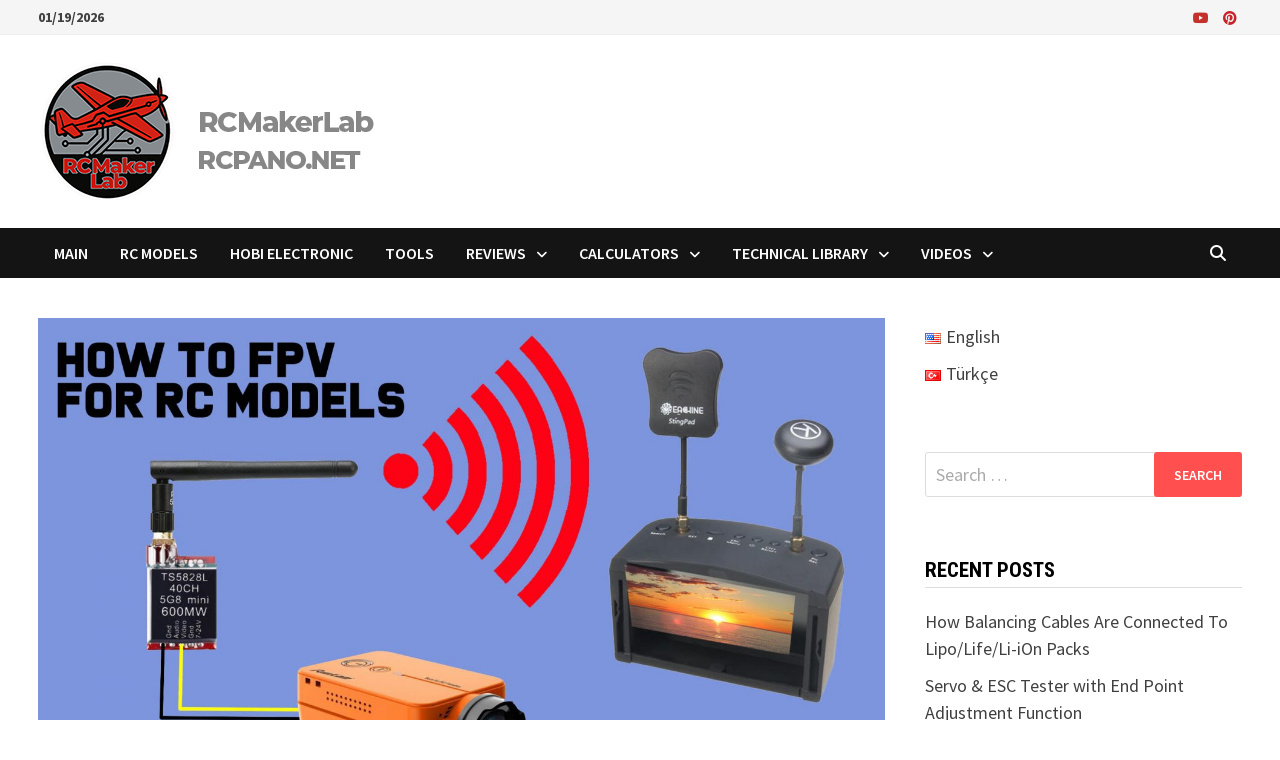

--- FILE ---
content_type: text/html; charset=UTF-8
request_url: https://www.rcpano.net/2020/01/16/how-to-install-fpv-imaging-system-for-rc-airplanes-and-cars/
body_size: 31606
content:
<!doctype html>
<html lang="en-US">
<head>
	<meta charset="UTF-8">
	<meta name="viewport" content="width=device-width, initial-scale=1">
	<link rel="profile" href="https://gmpg.org/xfn/11">

	<title>How to Install FPV Imaging System for RC Airplanes and Cars &#8211; RC Models, DIY Hobby Elektronics, Arduino projects, RC Airplanes</title>
<meta name='robots' content='max-image-preview:large' />
<!-- Google tag (gtag.js) consent mode dataLayer added by Site Kit -->
<script type="text/javascript" id="google_gtagjs-js-consent-mode-data-layer">
/* <![CDATA[ */
window.dataLayer = window.dataLayer || [];function gtag(){dataLayer.push(arguments);}
gtag('consent', 'default', {"ad_personalization":"denied","ad_storage":"denied","ad_user_data":"denied","analytics_storage":"denied","functionality_storage":"denied","security_storage":"denied","personalization_storage":"denied","region":["AT","BE","BG","CH","CY","CZ","DE","DK","EE","ES","FI","FR","GB","GR","HR","HU","IE","IS","IT","LI","LT","LU","LV","MT","NL","NO","PL","PT","RO","SE","SI","SK"],"wait_for_update":500});
window._googlesitekitConsentCategoryMap = {"statistics":["analytics_storage"],"marketing":["ad_storage","ad_user_data","ad_personalization"],"functional":["functionality_storage","security_storage"],"preferences":["personalization_storage"]};
window._googlesitekitConsents = {"ad_personalization":"denied","ad_storage":"denied","ad_user_data":"denied","analytics_storage":"denied","functionality_storage":"denied","security_storage":"denied","personalization_storage":"denied","region":["AT","BE","BG","CH","CY","CZ","DE","DK","EE","ES","FI","FR","GB","GR","HR","HU","IE","IS","IT","LI","LT","LU","LV","MT","NL","NO","PL","PT","RO","SE","SI","SK"],"wait_for_update":500};
/* ]]> */
</script>
<!-- End Google tag (gtag.js) consent mode dataLayer added by Site Kit -->
<link rel="alternate" href="https://www.rcpano.net/2020/01/16/how-to-install-fpv-imaging-system-for-rc-airplanes-and-cars/" hreflang="en" />
<link rel="alternate" href="https://www.rcpano.net/2020/01/16/rc-ucak-ve-rc-arabalar-icin-fpv-kamera-nasil-kurulur/" hreflang="tr" />
<link rel='dns-prefetch' href='//www.googletagmanager.com' />
<link rel='dns-prefetch' href='//fonts.googleapis.com' />
<link rel="alternate" type="application/rss+xml" title="RC Models, DIY Hobby Elektronics, Arduino projects, RC Airplanes &raquo; Feed" href="https://www.rcpano.net/feed/" />
<link rel="alternate" type="application/rss+xml" title="RC Models, DIY Hobby Elektronics, Arduino projects, RC Airplanes &raquo; Comments Feed" href="https://www.rcpano.net/comments/feed/" />
<link rel="alternate" type="application/rss+xml" title="RC Models, DIY Hobby Elektronics, Arduino projects, RC Airplanes &raquo; How to Install FPV Imaging System for RC Airplanes and Cars Comments Feed" href="https://www.rcpano.net/2020/01/16/how-to-install-fpv-imaging-system-for-rc-airplanes-and-cars/feed/" />
<link rel="alternate" title="oEmbed (JSON)" type="application/json+oembed" href="https://www.rcpano.net/wp-json/oembed/1.0/embed?url=https%3A%2F%2Fwww.rcpano.net%2F2020%2F01%2F16%2Fhow-to-install-fpv-imaging-system-for-rc-airplanes-and-cars%2F&#038;lang=en" />
<link rel="alternate" title="oEmbed (XML)" type="text/xml+oembed" href="https://www.rcpano.net/wp-json/oembed/1.0/embed?url=https%3A%2F%2Fwww.rcpano.net%2F2020%2F01%2F16%2Fhow-to-install-fpv-imaging-system-for-rc-airplanes-and-cars%2F&#038;format=xml&#038;lang=en" />
<style id='wp-img-auto-sizes-contain-inline-css' type='text/css'>
img:is([sizes=auto i],[sizes^="auto," i]){contain-intrinsic-size:3000px 1500px}
/*# sourceURL=wp-img-auto-sizes-contain-inline-css */
</style>
<style id='wp-emoji-styles-inline-css' type='text/css'>

	img.wp-smiley, img.emoji {
		display: inline !important;
		border: none !important;
		box-shadow: none !important;
		height: 1em !important;
		width: 1em !important;
		margin: 0 0.07em !important;
		vertical-align: -0.1em !important;
		background: none !important;
		padding: 0 !important;
	}
/*# sourceURL=wp-emoji-styles-inline-css */
</style>
<link rel='stylesheet' id='wp-block-library-css' href='https://www.rcpano.net/wp-includes/css/dist/block-library/style.min.css?ver=5e7376b52bb77eb28d751a4fa1eba224' type='text/css' media='all' />
<style id='wp-block-library-theme-inline-css' type='text/css'>
.wp-block-audio :where(figcaption){color:#555;font-size:13px;text-align:center}.is-dark-theme .wp-block-audio :where(figcaption){color:#ffffffa6}.wp-block-audio{margin:0 0 1em}.wp-block-code{border:1px solid #ccc;border-radius:4px;font-family:Menlo,Consolas,monaco,monospace;padding:.8em 1em}.wp-block-embed :where(figcaption){color:#555;font-size:13px;text-align:center}.is-dark-theme .wp-block-embed :where(figcaption){color:#ffffffa6}.wp-block-embed{margin:0 0 1em}.blocks-gallery-caption{color:#555;font-size:13px;text-align:center}.is-dark-theme .blocks-gallery-caption{color:#ffffffa6}:root :where(.wp-block-image figcaption){color:#555;font-size:13px;text-align:center}.is-dark-theme :root :where(.wp-block-image figcaption){color:#ffffffa6}.wp-block-image{margin:0 0 1em}.wp-block-pullquote{border-bottom:4px solid;border-top:4px solid;color:currentColor;margin-bottom:1.75em}.wp-block-pullquote :where(cite),.wp-block-pullquote :where(footer),.wp-block-pullquote__citation{color:currentColor;font-size:.8125em;font-style:normal;text-transform:uppercase}.wp-block-quote{border-left:.25em solid;margin:0 0 1.75em;padding-left:1em}.wp-block-quote cite,.wp-block-quote footer{color:currentColor;font-size:.8125em;font-style:normal;position:relative}.wp-block-quote:where(.has-text-align-right){border-left:none;border-right:.25em solid;padding-left:0;padding-right:1em}.wp-block-quote:where(.has-text-align-center){border:none;padding-left:0}.wp-block-quote.is-large,.wp-block-quote.is-style-large,.wp-block-quote:where(.is-style-plain){border:none}.wp-block-search .wp-block-search__label{font-weight:700}.wp-block-search__button{border:1px solid #ccc;padding:.375em .625em}:where(.wp-block-group.has-background){padding:1.25em 2.375em}.wp-block-separator.has-css-opacity{opacity:.4}.wp-block-separator{border:none;border-bottom:2px solid;margin-left:auto;margin-right:auto}.wp-block-separator.has-alpha-channel-opacity{opacity:1}.wp-block-separator:not(.is-style-wide):not(.is-style-dots){width:100px}.wp-block-separator.has-background:not(.is-style-dots){border-bottom:none;height:1px}.wp-block-separator.has-background:not(.is-style-wide):not(.is-style-dots){height:2px}.wp-block-table{margin:0 0 1em}.wp-block-table td,.wp-block-table th{word-break:normal}.wp-block-table :where(figcaption){color:#555;font-size:13px;text-align:center}.is-dark-theme .wp-block-table :where(figcaption){color:#ffffffa6}.wp-block-video :where(figcaption){color:#555;font-size:13px;text-align:center}.is-dark-theme .wp-block-video :where(figcaption){color:#ffffffa6}.wp-block-video{margin:0 0 1em}:root :where(.wp-block-template-part.has-background){margin-bottom:0;margin-top:0;padding:1.25em 2.375em}
/*# sourceURL=/wp-includes/css/dist/block-library/theme.min.css */
</style>
<style id='classic-theme-styles-inline-css' type='text/css'>
/*! This file is auto-generated */
.wp-block-button__link{color:#fff;background-color:#32373c;border-radius:9999px;box-shadow:none;text-decoration:none;padding:calc(.667em + 2px) calc(1.333em + 2px);font-size:1.125em}.wp-block-file__button{background:#32373c;color:#fff;text-decoration:none}
/*# sourceURL=/wp-includes/css/classic-themes.min.css */
</style>
<style id='global-styles-inline-css' type='text/css'>
:root{--wp--preset--aspect-ratio--square: 1;--wp--preset--aspect-ratio--4-3: 4/3;--wp--preset--aspect-ratio--3-4: 3/4;--wp--preset--aspect-ratio--3-2: 3/2;--wp--preset--aspect-ratio--2-3: 2/3;--wp--preset--aspect-ratio--16-9: 16/9;--wp--preset--aspect-ratio--9-16: 9/16;--wp--preset--color--black: #000000;--wp--preset--color--cyan-bluish-gray: #abb8c3;--wp--preset--color--white: #ffffff;--wp--preset--color--pale-pink: #f78da7;--wp--preset--color--vivid-red: #cf2e2e;--wp--preset--color--luminous-vivid-orange: #ff6900;--wp--preset--color--luminous-vivid-amber: #fcb900;--wp--preset--color--light-green-cyan: #7bdcb5;--wp--preset--color--vivid-green-cyan: #00d084;--wp--preset--color--pale-cyan-blue: #8ed1fc;--wp--preset--color--vivid-cyan-blue: #0693e3;--wp--preset--color--vivid-purple: #9b51e0;--wp--preset--gradient--vivid-cyan-blue-to-vivid-purple: linear-gradient(135deg,rgb(6,147,227) 0%,rgb(155,81,224) 100%);--wp--preset--gradient--light-green-cyan-to-vivid-green-cyan: linear-gradient(135deg,rgb(122,220,180) 0%,rgb(0,208,130) 100%);--wp--preset--gradient--luminous-vivid-amber-to-luminous-vivid-orange: linear-gradient(135deg,rgb(252,185,0) 0%,rgb(255,105,0) 100%);--wp--preset--gradient--luminous-vivid-orange-to-vivid-red: linear-gradient(135deg,rgb(255,105,0) 0%,rgb(207,46,46) 100%);--wp--preset--gradient--very-light-gray-to-cyan-bluish-gray: linear-gradient(135deg,rgb(238,238,238) 0%,rgb(169,184,195) 100%);--wp--preset--gradient--cool-to-warm-spectrum: linear-gradient(135deg,rgb(74,234,220) 0%,rgb(151,120,209) 20%,rgb(207,42,186) 40%,rgb(238,44,130) 60%,rgb(251,105,98) 80%,rgb(254,248,76) 100%);--wp--preset--gradient--blush-light-purple: linear-gradient(135deg,rgb(255,206,236) 0%,rgb(152,150,240) 100%);--wp--preset--gradient--blush-bordeaux: linear-gradient(135deg,rgb(254,205,165) 0%,rgb(254,45,45) 50%,rgb(107,0,62) 100%);--wp--preset--gradient--luminous-dusk: linear-gradient(135deg,rgb(255,203,112) 0%,rgb(199,81,192) 50%,rgb(65,88,208) 100%);--wp--preset--gradient--pale-ocean: linear-gradient(135deg,rgb(255,245,203) 0%,rgb(182,227,212) 50%,rgb(51,167,181) 100%);--wp--preset--gradient--electric-grass: linear-gradient(135deg,rgb(202,248,128) 0%,rgb(113,206,126) 100%);--wp--preset--gradient--midnight: linear-gradient(135deg,rgb(2,3,129) 0%,rgb(40,116,252) 100%);--wp--preset--font-size--small: 13px;--wp--preset--font-size--medium: 20px;--wp--preset--font-size--large: 36px;--wp--preset--font-size--x-large: 42px;--wp--preset--spacing--20: 0.44rem;--wp--preset--spacing--30: 0.67rem;--wp--preset--spacing--40: 1rem;--wp--preset--spacing--50: 1.5rem;--wp--preset--spacing--60: 2.25rem;--wp--preset--spacing--70: 3.38rem;--wp--preset--spacing--80: 5.06rem;--wp--preset--shadow--natural: 6px 6px 9px rgba(0, 0, 0, 0.2);--wp--preset--shadow--deep: 12px 12px 50px rgba(0, 0, 0, 0.4);--wp--preset--shadow--sharp: 6px 6px 0px rgba(0, 0, 0, 0.2);--wp--preset--shadow--outlined: 6px 6px 0px -3px rgb(255, 255, 255), 6px 6px rgb(0, 0, 0);--wp--preset--shadow--crisp: 6px 6px 0px rgb(0, 0, 0);}:where(.is-layout-flex){gap: 0.5em;}:where(.is-layout-grid){gap: 0.5em;}body .is-layout-flex{display: flex;}.is-layout-flex{flex-wrap: wrap;align-items: center;}.is-layout-flex > :is(*, div){margin: 0;}body .is-layout-grid{display: grid;}.is-layout-grid > :is(*, div){margin: 0;}:where(.wp-block-columns.is-layout-flex){gap: 2em;}:where(.wp-block-columns.is-layout-grid){gap: 2em;}:where(.wp-block-post-template.is-layout-flex){gap: 1.25em;}:where(.wp-block-post-template.is-layout-grid){gap: 1.25em;}.has-black-color{color: var(--wp--preset--color--black) !important;}.has-cyan-bluish-gray-color{color: var(--wp--preset--color--cyan-bluish-gray) !important;}.has-white-color{color: var(--wp--preset--color--white) !important;}.has-pale-pink-color{color: var(--wp--preset--color--pale-pink) !important;}.has-vivid-red-color{color: var(--wp--preset--color--vivid-red) !important;}.has-luminous-vivid-orange-color{color: var(--wp--preset--color--luminous-vivid-orange) !important;}.has-luminous-vivid-amber-color{color: var(--wp--preset--color--luminous-vivid-amber) !important;}.has-light-green-cyan-color{color: var(--wp--preset--color--light-green-cyan) !important;}.has-vivid-green-cyan-color{color: var(--wp--preset--color--vivid-green-cyan) !important;}.has-pale-cyan-blue-color{color: var(--wp--preset--color--pale-cyan-blue) !important;}.has-vivid-cyan-blue-color{color: var(--wp--preset--color--vivid-cyan-blue) !important;}.has-vivid-purple-color{color: var(--wp--preset--color--vivid-purple) !important;}.has-black-background-color{background-color: var(--wp--preset--color--black) !important;}.has-cyan-bluish-gray-background-color{background-color: var(--wp--preset--color--cyan-bluish-gray) !important;}.has-white-background-color{background-color: var(--wp--preset--color--white) !important;}.has-pale-pink-background-color{background-color: var(--wp--preset--color--pale-pink) !important;}.has-vivid-red-background-color{background-color: var(--wp--preset--color--vivid-red) !important;}.has-luminous-vivid-orange-background-color{background-color: var(--wp--preset--color--luminous-vivid-orange) !important;}.has-luminous-vivid-amber-background-color{background-color: var(--wp--preset--color--luminous-vivid-amber) !important;}.has-light-green-cyan-background-color{background-color: var(--wp--preset--color--light-green-cyan) !important;}.has-vivid-green-cyan-background-color{background-color: var(--wp--preset--color--vivid-green-cyan) !important;}.has-pale-cyan-blue-background-color{background-color: var(--wp--preset--color--pale-cyan-blue) !important;}.has-vivid-cyan-blue-background-color{background-color: var(--wp--preset--color--vivid-cyan-blue) !important;}.has-vivid-purple-background-color{background-color: var(--wp--preset--color--vivid-purple) !important;}.has-black-border-color{border-color: var(--wp--preset--color--black) !important;}.has-cyan-bluish-gray-border-color{border-color: var(--wp--preset--color--cyan-bluish-gray) !important;}.has-white-border-color{border-color: var(--wp--preset--color--white) !important;}.has-pale-pink-border-color{border-color: var(--wp--preset--color--pale-pink) !important;}.has-vivid-red-border-color{border-color: var(--wp--preset--color--vivid-red) !important;}.has-luminous-vivid-orange-border-color{border-color: var(--wp--preset--color--luminous-vivid-orange) !important;}.has-luminous-vivid-amber-border-color{border-color: var(--wp--preset--color--luminous-vivid-amber) !important;}.has-light-green-cyan-border-color{border-color: var(--wp--preset--color--light-green-cyan) !important;}.has-vivid-green-cyan-border-color{border-color: var(--wp--preset--color--vivid-green-cyan) !important;}.has-pale-cyan-blue-border-color{border-color: var(--wp--preset--color--pale-cyan-blue) !important;}.has-vivid-cyan-blue-border-color{border-color: var(--wp--preset--color--vivid-cyan-blue) !important;}.has-vivid-purple-border-color{border-color: var(--wp--preset--color--vivid-purple) !important;}.has-vivid-cyan-blue-to-vivid-purple-gradient-background{background: var(--wp--preset--gradient--vivid-cyan-blue-to-vivid-purple) !important;}.has-light-green-cyan-to-vivid-green-cyan-gradient-background{background: var(--wp--preset--gradient--light-green-cyan-to-vivid-green-cyan) !important;}.has-luminous-vivid-amber-to-luminous-vivid-orange-gradient-background{background: var(--wp--preset--gradient--luminous-vivid-amber-to-luminous-vivid-orange) !important;}.has-luminous-vivid-orange-to-vivid-red-gradient-background{background: var(--wp--preset--gradient--luminous-vivid-orange-to-vivid-red) !important;}.has-very-light-gray-to-cyan-bluish-gray-gradient-background{background: var(--wp--preset--gradient--very-light-gray-to-cyan-bluish-gray) !important;}.has-cool-to-warm-spectrum-gradient-background{background: var(--wp--preset--gradient--cool-to-warm-spectrum) !important;}.has-blush-light-purple-gradient-background{background: var(--wp--preset--gradient--blush-light-purple) !important;}.has-blush-bordeaux-gradient-background{background: var(--wp--preset--gradient--blush-bordeaux) !important;}.has-luminous-dusk-gradient-background{background: var(--wp--preset--gradient--luminous-dusk) !important;}.has-pale-ocean-gradient-background{background: var(--wp--preset--gradient--pale-ocean) !important;}.has-electric-grass-gradient-background{background: var(--wp--preset--gradient--electric-grass) !important;}.has-midnight-gradient-background{background: var(--wp--preset--gradient--midnight) !important;}.has-small-font-size{font-size: var(--wp--preset--font-size--small) !important;}.has-medium-font-size{font-size: var(--wp--preset--font-size--medium) !important;}.has-large-font-size{font-size: var(--wp--preset--font-size--large) !important;}.has-x-large-font-size{font-size: var(--wp--preset--font-size--x-large) !important;}
:where(.wp-block-post-template.is-layout-flex){gap: 1.25em;}:where(.wp-block-post-template.is-layout-grid){gap: 1.25em;}
:where(.wp-block-term-template.is-layout-flex){gap: 1.25em;}:where(.wp-block-term-template.is-layout-grid){gap: 1.25em;}
:where(.wp-block-columns.is-layout-flex){gap: 2em;}:where(.wp-block-columns.is-layout-grid){gap: 2em;}
:root :where(.wp-block-pullquote){font-size: 1.5em;line-height: 1.6;}
/*# sourceURL=global-styles-inline-css */
</style>
<link rel='stylesheet' id='cmplz-general-css' href='https://www.rcpano.net/wp-content/plugins/complianz-gdpr/assets/css/cookieblocker.min.css?ver=1767941994' type='text/css' media='all' />
<link rel='stylesheet' id='font-awesome-css' href='https://www.rcpano.net/wp-content/themes/bam/assets/fonts/css/all.min.css?ver=6.7.2' type='text/css' media='all' />
<link rel='stylesheet' id='bam-style-css' href='https://www.rcpano.net/wp-content/themes/bam/style.css?ver=1.3.5' type='text/css' media='all' />
<link rel='stylesheet' id='bam-google-fonts-css' href='https://fonts.googleapis.com/css?family=Source+Sans+Pro%3A100%2C200%2C300%2C400%2C500%2C600%2C700%2C800%2C900%2C100i%2C200i%2C300i%2C400i%2C500i%2C600i%2C700i%2C800i%2C900i|Roboto+Condensed%3A100%2C200%2C300%2C400%2C500%2C600%2C700%2C800%2C900%2C100i%2C200i%2C300i%2C400i%2C500i%2C600i%2C700i%2C800i%2C900i%26subset%3Dlatin' type='text/css' media='all' />
<link rel='stylesheet' id='tablepress-default-css' href='https://www.rcpano.net/wp-content/plugins/tablepress/css/build/default.css?ver=3.2.6' type='text/css' media='all' />
<link rel='stylesheet' id='enlighterjs-css' href='https://www.rcpano.net/wp-content/plugins/enlighter/cache/enlighterjs.min.css?ver=a94q5KhXpEIKWy9' type='text/css' media='all' />
<link rel='stylesheet' id='__EPYT__style-css' href='https://www.rcpano.net/wp-content/plugins/youtube-embed-plus/styles/ytprefs.min.css?ver=14.2.4' type='text/css' media='all' />
<style id='__EPYT__style-inline-css' type='text/css'>

                .epyt-gallery-thumb {
                        width: 33.333%;
                }
                
                         @media (min-width:0px) and (max-width: 767px) {
                            .epyt-gallery-rowbreak {
                                display: none;
                            }
                            .epyt-gallery-allthumbs[class*="epyt-cols"] .epyt-gallery-thumb {
                                width: 100% !important;
                            }
                          }
/*# sourceURL=__EPYT__style-inline-css */
</style>

<!-- Google tag (gtag.js) snippet added by Site Kit -->
<!-- Google Analytics snippet added by Site Kit -->
<script type="text/javascript" src="https://www.googletagmanager.com/gtag/js?id=GT-T9HZ93Q" id="google_gtagjs-js" async></script>
<script type="text/javascript" id="google_gtagjs-js-after">
/* <![CDATA[ */
window.dataLayer = window.dataLayer || [];function gtag(){dataLayer.push(arguments);}
gtag("set","linker",{"domains":["www.rcpano.net"]});
gtag("js", new Date());
gtag("set", "developer_id.dZTNiMT", true);
gtag("config", "GT-T9HZ93Q");
//# sourceURL=google_gtagjs-js-after
/* ]]> */
</script>
<script type="text/javascript" src="https://www.rcpano.net/wp-includes/js/jquery/jquery.min.js?ver=3.7.1" id="jquery-core-js"></script>
<script type="text/javascript" src="https://www.rcpano.net/wp-includes/js/jquery/jquery-migrate.min.js?ver=3.4.1" id="jquery-migrate-js"></script>
<script type="text/javascript" id="__ytprefs__-js-extra">
/* <![CDATA[ */
var _EPYT_ = {"ajaxurl":"https://www.rcpano.net/wp-admin/admin-ajax.php","security":"924a8c24c6","gallery_scrolloffset":"20","eppathtoscripts":"https://www.rcpano.net/wp-content/plugins/youtube-embed-plus/scripts/","eppath":"https://www.rcpano.net/wp-content/plugins/youtube-embed-plus/","epresponsiveselector":"[\"iframe.__youtube_prefs__\"]","epdovol":"1","version":"14.2.4","evselector":"iframe.__youtube_prefs__[src], iframe[src*=\"youtube.com/embed/\"], iframe[src*=\"youtube-nocookie.com/embed/\"]","ajax_compat":"","maxres_facade":"eager","ytapi_load":"light","pause_others":"","stopMobileBuffer":"1","facade_mode":"","not_live_on_channel":""};
//# sourceURL=__ytprefs__-js-extra
/* ]]> */
</script>
<script type="text/javascript" src="https://www.rcpano.net/wp-content/plugins/youtube-embed-plus/scripts/ytprefs.min.js?ver=14.2.4" id="__ytprefs__-js"></script>
<link rel="https://api.w.org/" href="https://www.rcpano.net/wp-json/" /><link rel="alternate" title="JSON" type="application/json" href="https://www.rcpano.net/wp-json/wp/v2/posts/691" /><link rel="canonical" href="https://www.rcpano.net/2020/01/16/how-to-install-fpv-imaging-system-for-rc-airplanes-and-cars/" />
<meta name="generator" content="Site Kit by Google 1.168.0" /><script async src="https://pagead2.googlesyndication.com/pagead/js/adsbygoogle.js?client=ca-pub-1799211654573468"
     crossorigin="anonymous"></script>

<script async src="https://fundingchoicesmessages.google.com/i/pub-1799211654573468?ers=1" nonce="4avR3L6eEwl4rrHeS3VKmw"></script><script nonce="4avR3L6eEwl4rrHeS3VKmw">(function() {function signalGooglefcPresent() {if (!window.frames['googlefcPresent']) {if (document.body) {const iframe = document.createElement('iframe'); iframe.style = 'width: 0; height: 0; border: none; z-index: -1000; left: -1000px; top: -1000px;'; iframe.style.display = 'none'; iframe.name = 'googlefcPresent'; document.body.appendChild(iframe);} else {setTimeout(signalGooglefcPresent, 0);}}}signalGooglefcPresent();})();</script>

<script>(function(){/*

 Copyright The Closure Library Authors.
 SPDX-License-Identifier: Apache-2.0
*/
'use strict';var aa=function(a){var b=0;return function(){return b<a.length?{done:!1,value:a[b++]}:{done:!0}}},ba="function"==typeof Object.create?Object.create:function(a){var b=function(){};b.prototype=a;return new b},k;if("function"==typeof Object.setPrototypeOf)k=Object.setPrototypeOf;else{var m;a:{var ca={a:!0},n={};try{n.__proto__=ca;m=n.a;break a}catch(a){}m=!1}k=m?function(a,b){a.__proto__=b;if(a.__proto__!==b)throw new TypeError(a+" is not extensible");return a}:null}
var p=k,q=function(a,b){a.prototype=ba(b.prototype);a.prototype.constructor=a;if(p)p(a,b);else for(var c in b)if("prototype"!=c)if(Object.defineProperties){var d=Object.getOwnPropertyDescriptor(b,c);d&&Object.defineProperty(a,c,d)}else a[c]=b[c];a.v=b.prototype},r=this||self,da=function(){},t=function(a){return a};var u;var w=function(a,b){this.g=b===v?a:""};w.prototype.toString=function(){return this.g+""};var v={},x=function(a){if(void 0===u){var b=null;var c=r.trustedTypes;if(c&&c.createPolicy){try{b=c.createPolicy("goog#html",{createHTML:t,createScript:t,createScriptURL:t})}catch(d){r.console&&r.console.error(d.message)}u=b}else u=b}a=(b=u)?b.createScriptURL(a):a;return new w(a,v)};var A=function(){return Math.floor(2147483648*Math.random()).toString(36)+Math.abs(Math.floor(2147483648*Math.random())^Date.now()).toString(36)};var B={},C=null;var D="function"===typeof Uint8Array;function E(a,b,c){return"object"===typeof a?D&&!Array.isArray(a)&&a instanceof Uint8Array?c(a):F(a,b,c):b(a)}function F(a,b,c){if(Array.isArray(a)){for(var d=Array(a.length),e=0;e<a.length;e++){var f=a[e];null!=f&&(d[e]=E(f,b,c))}Array.isArray(a)&&a.s&&G(d);return d}d={};for(e in a)Object.prototype.hasOwnProperty.call(a,e)&&(f=a[e],null!=f&&(d[e]=E(f,b,c)));return d}
function ea(a){return F(a,function(b){return"number"===typeof b?isFinite(b)?b:String(b):b},function(b){var c;void 0===c&&(c=0);if(!C){C={};for(var d="ABCDEFGHIJKLMNOPQRSTUVWXYZabcdefghijklmnopqrstuvwxyz0123456789".split(""),e=["+/=","+/","-_=","-_.","-_"],f=0;5>f;f++){var h=d.concat(e[f].split(""));B[f]=h;for(var g=0;g<h.length;g++){var l=h[g];void 0===C[l]&&(C[l]=g)}}}c=B[c];d=Array(Math.floor(b.length/3));e=c[64]||"";for(f=h=0;h<b.length-2;h+=3){var y=b[h],z=b[h+1];l=b[h+2];g=c[y>>2];y=c[(y&3)<<
4|z>>4];z=c[(z&15)<<2|l>>6];l=c[l&63];d[f++]=""+g+y+z+l}g=0;l=e;switch(b.length-h){case 2:g=b[h+1],l=c[(g&15)<<2]||e;case 1:b=b[h],d[f]=""+c[b>>2]+c[(b&3)<<4|g>>4]+l+e}return d.join("")})}var fa={s:{value:!0,configurable:!0}},G=function(a){Array.isArray(a)&&!Object.isFrozen(a)&&Object.defineProperties(a,fa);return a};var H;var J=function(a,b,c){var d=H;H=null;a||(a=d);d=this.constructor.u;a||(a=d?[d]:[]);this.j=d?0:-1;this.h=null;this.g=a;a:{d=this.g.length;a=d-1;if(d&&(d=this.g[a],!(null===d||"object"!=typeof d||Array.isArray(d)||D&&d instanceof Uint8Array))){this.l=a-this.j;this.i=d;break a}void 0!==b&&-1<b?(this.l=Math.max(b,a+1-this.j),this.i=null):this.l=Number.MAX_VALUE}if(c)for(b=0;b<c.length;b++)a=c[b],a<this.l?(a+=this.j,(d=this.g[a])?G(d):this.g[a]=I):(d=this.l+this.j,this.g[d]||(this.i=this.g[d]={}),(d=this.i[a])?
G(d):this.i[a]=I)},I=Object.freeze(G([])),K=function(a,b){if(-1===b)return null;if(b<a.l){b+=a.j;var c=a.g[b];return c!==I?c:a.g[b]=G([])}if(a.i)return c=a.i[b],c!==I?c:a.i[b]=G([])},M=function(a,b){var c=L;if(-1===b)return null;a.h||(a.h={});if(!a.h[b]){var d=K(a,b);d&&(a.h[b]=new c(d))}return a.h[b]};J.prototype.toJSON=function(){var a=N(this,!1);return ea(a)};
var N=function(a,b){if(a.h)for(var c in a.h)if(Object.prototype.hasOwnProperty.call(a.h,c)){var d=a.h[c];if(Array.isArray(d))for(var e=0;e<d.length;e++)d[e]&&N(d[e],b);else d&&N(d,b)}return a.g},O=function(a,b){H=b=b?JSON.parse(b):null;a=new a(b);H=null;return a};J.prototype.toString=function(){return N(this,!1).toString()};var P=function(a){J.call(this,a)};q(P,J);function ha(a){var b,c=(a.ownerDocument&&a.ownerDocument.defaultView||window).document,d=null===(b=c.querySelector)||void 0===b?void 0:b.call(c,"script[nonce]");(b=d?d.nonce||d.getAttribute("nonce")||"":"")&&a.setAttribute("nonce",b)};var Q=function(a,b){b=String(b);"application/xhtml+xml"===a.contentType&&(b=b.toLowerCase());return a.createElement(b)},R=function(a){this.g=a||r.document||document};R.prototype.appendChild=function(a,b){a.appendChild(b)};var S=function(a,b,c,d,e,f){try{var h=a.g,g=Q(a.g,"SCRIPT");g.async=!0;g.src=b instanceof w&&b.constructor===w?b.g:"type_error:TrustedResourceUrl";ha(g);h.head.appendChild(g);g.addEventListener("load",function(){e();d&&h.head.removeChild(g)});g.addEventListener("error",function(){0<c?S(a,b,c-1,d,e,f):(d&&h.head.removeChild(g),f())})}catch(l){f()}};var ia=r.atob("aHR0cHM6Ly93d3cuZ3N0YXRpYy5jb20vaW1hZ2VzL2ljb25zL21hdGVyaWFsL3N5c3RlbS8xeC93YXJuaW5nX2FtYmVyXzI0ZHAucG5n"),ja=r.atob("WW91IGFyZSBzZWVpbmcgdGhpcyBtZXNzYWdlIGJlY2F1c2UgYWQgb3Igc2NyaXB0IGJsb2NraW5nIHNvZnR3YXJlIGlzIGludGVyZmVyaW5nIHdpdGggdGhpcyBwYWdlLg=="),ka=r.atob("RGlzYWJsZSBhbnkgYWQgb3Igc2NyaXB0IGJsb2NraW5nIHNvZnR3YXJlLCB0aGVuIHJlbG9hZCB0aGlzIHBhZ2Uu"),la=function(a,b,c){this.h=a;this.j=new R(this.h);this.g=null;this.i=[];this.l=!1;this.o=b;this.m=c},V=function(a){if(a.h.body&&!a.l){var b=
function(){T(a);r.setTimeout(function(){return U(a,3)},50)};S(a.j,a.o,2,!0,function(){r[a.m]||b()},b);a.l=!0}},T=function(a){for(var b=W(1,5),c=0;c<b;c++){var d=X(a);a.h.body.appendChild(d);a.i.push(d)}b=X(a);b.style.bottom="0";b.style.left="0";b.style.position="fixed";b.style.width=W(100,110).toString()+"%";b.style.zIndex=W(2147483544,2147483644).toString();b.style["background-color"]=ma(249,259,242,252,219,229);b.style["box-shadow"]="0 0 12px #888";b.style.color=ma(0,10,0,10,0,10);b.style.display=
"flex";b.style["justify-content"]="center";b.style["font-family"]="Roboto, Arial";c=X(a);c.style.width=W(80,85).toString()+"%";c.style.maxWidth=W(750,775).toString()+"px";c.style.margin="24px";c.style.display="flex";c.style["align-items"]="flex-start";c.style["justify-content"]="center";d=Q(a.j.g,"IMG");d.className=A();d.src=ia;d.style.height="24px";d.style.width="24px";d.style["padding-right"]="16px";var e=X(a),f=X(a);f.style["font-weight"]="bold";f.textContent=ja;var h=X(a);h.textContent=ka;Y(a,
e,f);Y(a,e,h);Y(a,c,d);Y(a,c,e);Y(a,b,c);a.g=b;a.h.body.appendChild(a.g);b=W(1,5);for(c=0;c<b;c++)d=X(a),a.h.body.appendChild(d),a.i.push(d)},Y=function(a,b,c){for(var d=W(1,5),e=0;e<d;e++){var f=X(a);b.appendChild(f)}b.appendChild(c);c=W(1,5);for(d=0;d<c;d++)e=X(a),b.appendChild(e)},W=function(a,b){return Math.floor(a+Math.random()*(b-a))},ma=function(a,b,c,d,e,f){return"rgb("+W(Math.max(a,0),Math.min(b,255)).toString()+","+W(Math.max(c,0),Math.min(d,255)).toString()+","+W(Math.max(e,0),Math.min(f,
255)).toString()+")"},X=function(a){a=Q(a.j.g,"DIV");a.className=A();return a},U=function(a,b){0>=b||null!=a.g&&0!=a.g.offsetHeight&&0!=a.g.offsetWidth||(na(a),T(a),r.setTimeout(function(){return U(a,b-1)},50))},na=function(a){var b=a.i;var c="undefined"!=typeof Symbol&&Symbol.iterator&&b[Symbol.iterator];b=c?c.call(b):{next:aa(b)};for(c=b.next();!c.done;c=b.next())(c=c.value)&&c.parentNode&&c.parentNode.removeChild(c);a.i=[];(b=a.g)&&b.parentNode&&b.parentNode.removeChild(b);a.g=null};var pa=function(a,b,c,d,e){var f=oa(c),h=function(l){l.appendChild(f);r.setTimeout(function(){f?(0!==f.offsetHeight&&0!==f.offsetWidth?b():a(),f.parentNode&&f.parentNode.removeChild(f)):a()},d)},g=function(l){document.body?h(document.body):0<l?r.setTimeout(function(){g(l-1)},e):b()};g(3)},oa=function(a){var b=document.createElement("div");b.className=a;b.style.width="1px";b.style.height="1px";b.style.position="absolute";b.style.left="-10000px";b.style.top="-10000px";b.style.zIndex="-10000";return b};var L=function(a){J.call(this,a)};q(L,J);var qa=function(a){J.call(this,a)};q(qa,J);var ra=function(a,b){this.l=a;this.m=new R(a.document);this.g=b;this.i=K(this.g,1);b=M(this.g,2);this.o=x(K(b,4)||"");this.h=!1;b=M(this.g,13);b=x(K(b,4)||"");this.j=new la(a.document,b,K(this.g,12))};ra.prototype.start=function(){sa(this)};
var sa=function(a){ta(a);S(a.m,a.o,3,!1,function(){a:{var b=a.i;var c=r.btoa(b);if(c=r[c]){try{var d=O(P,r.atob(c))}catch(e){b=!1;break a}b=b===K(d,1)}else b=!1}b?Z(a,K(a.g,14)):(Z(a,K(a.g,8)),V(a.j))},function(){pa(function(){Z(a,K(a.g,7));V(a.j)},function(){return Z(a,K(a.g,6))},K(a.g,9),K(a.g,10),K(a.g,11))})},Z=function(a,b){a.h||(a.h=!0,a=new a.l.XMLHttpRequest,a.open("GET",b,!0),a.send())},ta=function(a){var b=r.btoa(a.i);a.l[b]&&Z(a,K(a.g,5))};(function(a,b){r[a]=function(c){for(var d=[],e=0;e<arguments.length;++e)d[e-0]=arguments[e];r[a]=da;b.apply(null,d)}})("__h82AlnkH6D91__",function(a){"function"===typeof window.atob&&(new ra(window,O(qa,window.atob(a)))).start()});}).call(this);

window.__h82AlnkH6D91__("[base64]/[base64]/[base64]/[base64]");</script>			<style>.cmplz-hidden {
					display: none !important;
				}</style><link rel="pingback" href="https://www.rcpano.net/xmlrpc.php">
<!-- Google AdSense meta tags added by Site Kit -->
<meta name="google-adsense-platform-account" content="ca-host-pub-2644536267352236">
<meta name="google-adsense-platform-domain" content="sitekit.withgoogle.com">
<!-- End Google AdSense meta tags added by Site Kit -->
<meta name="generator" content="Elementor 3.34.1; features: additional_custom_breakpoints; settings: css_print_method-external, google_font-enabled, font_display-auto">
			<style>
				.e-con.e-parent:nth-of-type(n+4):not(.e-lazyloaded):not(.e-no-lazyload),
				.e-con.e-parent:nth-of-type(n+4):not(.e-lazyloaded):not(.e-no-lazyload) * {
					background-image: none !important;
				}
				@media screen and (max-height: 1024px) {
					.e-con.e-parent:nth-of-type(n+3):not(.e-lazyloaded):not(.e-no-lazyload),
					.e-con.e-parent:nth-of-type(n+3):not(.e-lazyloaded):not(.e-no-lazyload) * {
						background-image: none !important;
					}
				}
				@media screen and (max-height: 640px) {
					.e-con.e-parent:nth-of-type(n+2):not(.e-lazyloaded):not(.e-no-lazyload),
					.e-con.e-parent:nth-of-type(n+2):not(.e-lazyloaded):not(.e-no-lazyload) * {
						background-image: none !important;
					}
				}
			</style>
					<style type="text/css">
					.site-title,
			.site-description {
				position: absolute;
				clip: rect(1px, 1px, 1px, 1px);
				display: none;
			}
				</style>
		<link rel="icon" href="https://www.rcpano.net/wp-content/uploads/2019/03/cropped-kendinyap-logo-512-512-32x32.png" sizes="32x32" />
<link rel="icon" href="https://www.rcpano.net/wp-content/uploads/2019/03/cropped-kendinyap-logo-512-512-192x192.png" sizes="192x192" />
<link rel="apple-touch-icon" href="https://www.rcpano.net/wp-content/uploads/2019/03/cropped-kendinyap-logo-512-512-180x180.png" />
<meta name="msapplication-TileImage" content="https://www.rcpano.net/wp-content/uploads/2019/03/cropped-kendinyap-logo-512-512-270x270.png" />
		<style type="text/css" id="wp-custom-css">
			.sidebar-box {
    width: 100%; /* Kutunun genişliği */
    max-width: 300px; /* Maksimum genişlik */
    border: 3px solid #000; /* 4 piksel kalınlığında siyah çerçeve */
    padding: 15px; /* İç boşluk */
    box-sizing: border-box; /* Padding ve border'ın genişliğe dahil olmasını sağlar */
    text-align: center; /* Metni ortalar */
    background-color: #f9f9f9; /* Arka plan rengi */
    margin: 0 auto; /* Kutuyu ortalar */
    font-family: Arial, sans-serif; /* Yazı tipi */
    font-size: 14px; /* Yazı boyutu */
    line-height: 1.5; /* Satır aralığı */
}

.sidebar-box a {
    color: #007BFF; /* Bağlantı rengi */
    text-decoration: none; /* Bağlantının altı çizili olmasın */
}

.sidebar-box a:hover {
    text-decoration: underline; /* Fare üzerine gelindiğinde altı çizili olsun */
}

/* Responsive tasarım için */
@media (max-width: 768px) {
    .sidebar-box {
        max-width: 100%; /* Mobilde genişlik tam ekran olsun */
        margin: 10px; /* Kenarlardan boşluk */
    }
}		</style>
		
		<style type="text/css" id="theme-custom-css">
			/* Color CSS */
                    .page-content a:hover,
                    .entry-content a:hover {
                        color: #00aeef;
                    }
                
                    body.boxed-layout.custom-background,
                    body.boxed-layout {
                        background-color: #dddddd;
                    }
                
                    body.boxed-layout.custom-background.separate-containers,
                    body.boxed-layout.separate-containers {
                        background-color: #dddddd;
                    }
                
                    body.wide-layout.custom-background.separate-containers,
                    body.wide-layout.separate-containers {
                        background-color: #eeeeee;
                    }		</style>

	</head>

<body data-rsssl=1 data-cmplz=1 class="wp-singular post-template-default single single-post postid-691 single-format-standard wp-custom-logo wp-embed-responsive wp-theme-bam wide-layout right-sidebar one-container elementor-default elementor-kit-875">



<div id="page" class="site">
	<a class="skip-link screen-reader-text" href="#content">Skip to content</a>

	
<div id="topbar" class="bam-topbar clearfix">

    <div class="container">

                    <span class="bam-date">01/19/2026</span>
        
        
        
<div class="bam-topbar-social colored">

    
        
                
    
        
                    <span class="bam-social-icon">
                                    <a href="https://www.youtube.com/channel/UCgjJGE17yfovAvWUzEJFENA" class="bam-social-link youtube" target="_blank" title="Youtube">
                        <i class="fab fa-youtube"></i>
                    </a>
                            </span>
                
    
        
                
    
        
                    <span class="bam-social-icon">
                                    <a href="https://tr.pinterest.com/KendinYapChannel/" class="bam-social-link pinterest" target="_blank" title="Pinterest">
                        <i class="fab fa-pinterest"></i>
                    </a>
                            </span>
                
    
        
                
    
        
                
    
        
                
    
        
                
    
        
                
    
        
                
    
        
                
    
        
                
    
        
                
    
        
                
    
        
                
    
        
                
    
        
                
    
        
                
    
        
                
    
        
                
    
        
                
    
        
                
    
        
                
    
</div><!-- .bam-social-media -->
    </div>

</div>
	


<header id="masthead" class="site-header default-style">

    
    

<div id="site-header-inner" class="clearfix container left-logo">

    <div class="site-branding">
    <div class="site-branding-inner">

                    <div class="site-logo-image"><a href="https://www.rcpano.net/" class="custom-logo-link" rel="home"><img width="346" height="137" src="https://www.rcpano.net/wp-content/uploads/2025/11/cropped-RCPANO-LOGO-1.png" class="custom-logo" alt="RC Models, DIY Hobby Elektronics, Arduino projects, RC Airplanes" decoding="async" srcset="https://www.rcpano.net/wp-content/uploads/2025/11/cropped-RCPANO-LOGO-1.png 346w, https://www.rcpano.net/wp-content/uploads/2025/11/cropped-RCPANO-LOGO-1-300x119.png 300w" sizes="(max-width: 346px) 100vw, 346px" /></a></div>
        
        <div class="site-branding-text">
                            <p class="site-title"><a href="https://www.rcpano.net/" rel="home">RC Models, DIY Hobby Elektronics, Arduino projects, RC Airplanes</a></p>
                                <p class="site-description">RC Models and Electronic Hobby</p>
                    </div><!-- .site-branding-text -->

    </div><!-- .site-branding-inner -->
</div><!-- .site-branding -->
        
</div><!-- #site-header-inner -->



<nav id="site-navigation" class="main-navigation">

    <div id="site-navigation-inner" class="container align-left show-search">
        
        <div class="menu-ust-bar-main-menu-english-container"><ul id="primary-menu" class="menu"><li id="menu-item-718" class="menu-item menu-item-type-taxonomy menu-item-object-category current-post-ancestor current-menu-parent current-post-parent menu-item-718"><a href="https://www.rcpano.net/category/main-page/">Main</a></li>
<li id="menu-item-719" class="menu-item menu-item-type-taxonomy menu-item-object-category current-post-ancestor current-menu-parent current-post-parent menu-item-719"><a href="https://www.rcpano.net/category/rc-models-airplane-cars-rc-vehicles/">RC Models</a></li>
<li id="menu-item-720" class="menu-item menu-item-type-taxonomy menu-item-object-category menu-item-720"><a href="https://www.rcpano.net/category/diy-hobi-elektronik/">Hobi Electronic</a></li>
<li id="menu-item-2434" class="menu-item menu-item-type-taxonomy menu-item-object-category menu-item-2434"><a href="https://www.rcpano.net/category/diy-tools-equipments/">Tools</a></li>
<li id="menu-item-968" class="menu-item menu-item-type-taxonomy menu-item-object-category menu-item-has-children menu-item-968"><a href="https://www.rcpano.net/category/rc-reviews/">Reviews</a>
<ul class="sub-menu">
	<li id="menu-item-4098" class="menu-item menu-item-type-post_type menu-item-object-post menu-item-4098"><a href="https://www.rcpano.net/2020/07/06/hookii-p-51-mustang-rc-airplane/">HookII P 51 Mustang RC Airplane</a></li>
	<li id="menu-item-4099" class="menu-item menu-item-type-post_type menu-item-object-post menu-item-4099"><a href="https://www.rcpano.net/2020/02/22/skyrc-t60x80-ac-dc-digital-charger/">SKYRC T60X80 AC/DC Digital Charger</a></li>
	<li id="menu-item-4097" class="menu-item menu-item-type-post_type menu-item-object-post menu-item-4097"><a href="https://www.rcpano.net/2020/02/26/f2s-flight-control-system-rc-airplane-auto-pilot/">F2S Flight Control System. RC Airplane Auto pilot</a></li>
</ul>
</li>
<li id="menu-item-4123" class="menu-item menu-item-type-taxonomy menu-item-object-category menu-item-has-children menu-item-4123"><a href="https://www.rcpano.net/category/calculators-tools/">Calculators</a>
<ul class="sub-menu">
	<li id="menu-item-801" class="menu-item menu-item-type-post_type menu-item-object-page menu-item-801"><a href="https://www.rcpano.net/capacitor-conversion-table/">Capacitor Chart</a></li>
	<li id="menu-item-3264" class="menu-item menu-item-type-post_type menu-item-object-page menu-item-3264"><a href="https://www.rcpano.net/the-cg-center-of-gravity-calculator-for-rc-airplanes/">CG Calculation</a></li>
	<li id="menu-item-2723" class="menu-item menu-item-type-post_type menu-item-object-page menu-item-2723"><a href="https://www.rcpano.net/led-resistor-calculator/">LED Resistor Calc.</a></li>
</ul>
</li>
<li id="menu-item-4007" class="menu-item menu-item-type-taxonomy menu-item-object-category menu-item-has-children menu-item-4007"><a href="https://www.rcpano.net/category/info/">Technical Library</a>
<ul class="sub-menu">
	<li id="menu-item-4391" class="menu-item menu-item-type-post_type menu-item-object-page menu-item-4391"><a href="https://www.rcpano.net/what-is-mosfet-what-does-it-do-p-channel-n-channel/">What is Mosfet? What does it do? P-Channel &#038; N-Channel</a></li>
	<li id="menu-item-4287" class="menu-item menu-item-type-post_type menu-item-object-page menu-item-4287"><a href="https://www.rcpano.net/what-is-transistor-pnp-npn/">What Is Transistor? PNP &#038; NPN</a></li>
	<li id="menu-item-3983" class="menu-item menu-item-type-post_type menu-item-object-page menu-item-3983"><a href="https://www.rcpano.net/calculate-the-maximum-current-of-a-lipo/">Calculate the Real Maximum Current of a LiPo</a></li>
	<li id="menu-item-4008" class="menu-item menu-item-type-post_type menu-item-object-page menu-item-4008"><a href="https://www.rcpano.net/the-importance-of-engine-angle-in-single-engine-motor-model-aircraft/">The Motor Angle For RC Aircraft</a></li>
	<li id="menu-item-4064" class="menu-item menu-item-type-post_type menu-item-object-page menu-item-4064"><a href="https://www.rcpano.net/airfoils-for-rc-model-aircraft/">Airfoils For RC Model Aircraft</a></li>
	<li id="menu-item-4009" class="menu-item menu-item-type-post_type menu-item-object-page menu-item-4009"><a href="https://www.rcpano.net/arduino-nrf24-rc-circuit-problems/">Arduino &#038; NRF24 RC Circuit problems ​</a></li>
	<li id="menu-item-4010" class="menu-item menu-item-type-post_type menu-item-object-page menu-item-4010"><a href="https://www.rcpano.net/how-to-make-speed-meter-with-arduino/">How to make speed meter with Arduino?</a></li>
	<li id="menu-item-4011" class="menu-item menu-item-type-post_type menu-item-object-page menu-item-4011"><a href="https://www.rcpano.net/arduino-sensors/">Arduino Sensors</a></li>
	<li id="menu-item-4012" class="menu-item menu-item-type-post_type menu-item-object-page menu-item-4012"><a href="https://www.rcpano.net/arduino-temperature-and-humidity-sensors/">Arduino Temperature and Humidity Sensors</a></li>
	<li id="menu-item-4731" class="menu-item menu-item-type-post_type menu-item-object-post menu-item-4731"><a href="https://www.rcpano.net/2026/01/12/how-balancing-cables-are-connected-to-lipo-life-li-ion-packs/">How Balancing Cables Are Connected To Lipo/Life/Li-iOn Packs</a></li>
</ul>
</li>
<li id="menu-item-4124" class="menu-item menu-item-type-taxonomy menu-item-object-category menu-item-has-children menu-item-4124"><a href="https://www.rcpano.net/category/videos/">Videos</a>
<ul class="sub-menu">
	<li id="menu-item-4147" class="menu-item menu-item-type-post_type menu-item-object-page menu-item-4147"><a href="https://www.rcpano.net/rc-airplane-videos/">RC Airplane Videos</a></li>
	<li id="menu-item-4150" class="menu-item menu-item-type-post_type menu-item-object-page menu-item-4150"><a href="https://www.rcpano.net/diy-tools-equipment/">DIY Tools &#038; Equipment Videos</a></li>
	<li id="menu-item-4153" class="menu-item menu-item-type-post_type menu-item-object-page menu-item-4153"><a href="https://www.rcpano.net/radio-control-circuit-videos/">Radio Control Circuit Videos</a></li>
	<li id="menu-item-4157" class="menu-item menu-item-type-post_type menu-item-object-page menu-item-4157"><a href="https://www.rcpano.net/rc-tutorial/">RC Tutorial Videos</a></li>
	<li id="menu-item-4165" class="menu-item menu-item-type-post_type menu-item-object-page menu-item-4165"><a href="https://www.rcpano.net/electronic-circuit-videos/">Electronic Circuit Videos</a></li>
	<li id="menu-item-4168" class="menu-item menu-item-type-post_type menu-item-object-page menu-item-4168"><a href="https://www.rcpano.net/diy-rc-boat-videos/">Diy RC Boat Videos</a></li>
	<li id="menu-item-4197" class="menu-item menu-item-type-post_type menu-item-object-page menu-item-4197"><a href="https://www.rcpano.net/short-videos/">Short Videos</a></li>
</ul>
</li>
</ul></div><div class="bam-search-button-icon">
    <i class="fas fa-search" aria-hidden="true"></i>
</div>
<div class="bam-search-box-container">
    <div class="bam-search-box">
        <form role="search" method="get" class="search-form" action="https://www.rcpano.net/">
				<label>
					<span class="screen-reader-text">Search for:</span>
					<input type="search" class="search-field" placeholder="Search &hellip;" value="" name="s" />
				</label>
				<input type="submit" class="search-submit" value="Search" />
			</form>    </div><!-- th-search-box -->
</div><!-- .th-search-box-container -->

        <button class="menu-toggle" aria-controls="primary-menu" aria-expanded="false" data-toggle-target=".mobile-navigation"><i class="fas fa-bars"></i>Menu</button>
        
    </div><!-- .container -->
    
</nav><!-- #site-navigation -->
<div class="mobile-dropdown">
    <nav class="mobile-navigation">
        <div class="menu-ust-bar-main-menu-english-container"><ul id="primary-menu-mobile" class="menu"><li class="menu-item menu-item-type-taxonomy menu-item-object-category current-post-ancestor current-menu-parent current-post-parent menu-item-718"><a href="https://www.rcpano.net/category/main-page/">Main</a></li>
<li class="menu-item menu-item-type-taxonomy menu-item-object-category current-post-ancestor current-menu-parent current-post-parent menu-item-719"><a href="https://www.rcpano.net/category/rc-models-airplane-cars-rc-vehicles/">RC Models</a></li>
<li class="menu-item menu-item-type-taxonomy menu-item-object-category menu-item-720"><a href="https://www.rcpano.net/category/diy-hobi-elektronik/">Hobi Electronic</a></li>
<li class="menu-item menu-item-type-taxonomy menu-item-object-category menu-item-2434"><a href="https://www.rcpano.net/category/diy-tools-equipments/">Tools</a></li>
<li class="menu-item menu-item-type-taxonomy menu-item-object-category menu-item-has-children menu-item-968"><a href="https://www.rcpano.net/category/rc-reviews/">Reviews</a><button class="dropdown-toggle" data-toggle-target=".mobile-navigation .menu-item-968 > .sub-menu" aria-expanded="false"><span class="screen-reader-text">Show sub menu</span></button>
<ul class="sub-menu">
	<li class="menu-item menu-item-type-post_type menu-item-object-post menu-item-4098"><a href="https://www.rcpano.net/2020/07/06/hookii-p-51-mustang-rc-airplane/">HookII P 51 Mustang RC Airplane</a></li>
	<li class="menu-item menu-item-type-post_type menu-item-object-post menu-item-4099"><a href="https://www.rcpano.net/2020/02/22/skyrc-t60x80-ac-dc-digital-charger/">SKYRC T60X80 AC/DC Digital Charger</a></li>
	<li class="menu-item menu-item-type-post_type menu-item-object-post menu-item-4097"><a href="https://www.rcpano.net/2020/02/26/f2s-flight-control-system-rc-airplane-auto-pilot/">F2S Flight Control System. RC Airplane Auto pilot</a></li>
</ul>
</li>
<li class="menu-item menu-item-type-taxonomy menu-item-object-category menu-item-has-children menu-item-4123"><a href="https://www.rcpano.net/category/calculators-tools/">Calculators</a><button class="dropdown-toggle" data-toggle-target=".mobile-navigation .menu-item-4123 > .sub-menu" aria-expanded="false"><span class="screen-reader-text">Show sub menu</span></button>
<ul class="sub-menu">
	<li class="menu-item menu-item-type-post_type menu-item-object-page menu-item-801"><a href="https://www.rcpano.net/capacitor-conversion-table/">Capacitor Chart</a></li>
	<li class="menu-item menu-item-type-post_type menu-item-object-page menu-item-3264"><a href="https://www.rcpano.net/the-cg-center-of-gravity-calculator-for-rc-airplanes/">CG Calculation</a></li>
	<li class="menu-item menu-item-type-post_type menu-item-object-page menu-item-2723"><a href="https://www.rcpano.net/led-resistor-calculator/">LED Resistor Calc.</a></li>
</ul>
</li>
<li class="menu-item menu-item-type-taxonomy menu-item-object-category menu-item-has-children menu-item-4007"><a href="https://www.rcpano.net/category/info/">Technical Library</a><button class="dropdown-toggle" data-toggle-target=".mobile-navigation .menu-item-4007 > .sub-menu" aria-expanded="false"><span class="screen-reader-text">Show sub menu</span></button>
<ul class="sub-menu">
	<li class="menu-item menu-item-type-post_type menu-item-object-page menu-item-4391"><a href="https://www.rcpano.net/what-is-mosfet-what-does-it-do-p-channel-n-channel/">What is Mosfet? What does it do? P-Channel &#038; N-Channel</a></li>
	<li class="menu-item menu-item-type-post_type menu-item-object-page menu-item-4287"><a href="https://www.rcpano.net/what-is-transistor-pnp-npn/">What Is Transistor? PNP &#038; NPN</a></li>
	<li class="menu-item menu-item-type-post_type menu-item-object-page menu-item-3983"><a href="https://www.rcpano.net/calculate-the-maximum-current-of-a-lipo/">Calculate the Real Maximum Current of a LiPo</a></li>
	<li class="menu-item menu-item-type-post_type menu-item-object-page menu-item-4008"><a href="https://www.rcpano.net/the-importance-of-engine-angle-in-single-engine-motor-model-aircraft/">The Motor Angle For RC Aircraft</a></li>
	<li class="menu-item menu-item-type-post_type menu-item-object-page menu-item-4064"><a href="https://www.rcpano.net/airfoils-for-rc-model-aircraft/">Airfoils For RC Model Aircraft</a></li>
	<li class="menu-item menu-item-type-post_type menu-item-object-page menu-item-4009"><a href="https://www.rcpano.net/arduino-nrf24-rc-circuit-problems/">Arduino &#038; NRF24 RC Circuit problems ​</a></li>
	<li class="menu-item menu-item-type-post_type menu-item-object-page menu-item-4010"><a href="https://www.rcpano.net/how-to-make-speed-meter-with-arduino/">How to make speed meter with Arduino?</a></li>
	<li class="menu-item menu-item-type-post_type menu-item-object-page menu-item-4011"><a href="https://www.rcpano.net/arduino-sensors/">Arduino Sensors</a></li>
	<li class="menu-item menu-item-type-post_type menu-item-object-page menu-item-4012"><a href="https://www.rcpano.net/arduino-temperature-and-humidity-sensors/">Arduino Temperature and Humidity Sensors</a></li>
	<li class="menu-item menu-item-type-post_type menu-item-object-post menu-item-4731"><a href="https://www.rcpano.net/2026/01/12/how-balancing-cables-are-connected-to-lipo-life-li-ion-packs/">How Balancing Cables Are Connected To Lipo/Life/Li-iOn Packs</a></li>
</ul>
</li>
<li class="menu-item menu-item-type-taxonomy menu-item-object-category menu-item-has-children menu-item-4124"><a href="https://www.rcpano.net/category/videos/">Videos</a><button class="dropdown-toggle" data-toggle-target=".mobile-navigation .menu-item-4124 > .sub-menu" aria-expanded="false"><span class="screen-reader-text">Show sub menu</span></button>
<ul class="sub-menu">
	<li class="menu-item menu-item-type-post_type menu-item-object-page menu-item-4147"><a href="https://www.rcpano.net/rc-airplane-videos/">RC Airplane Videos</a></li>
	<li class="menu-item menu-item-type-post_type menu-item-object-page menu-item-4150"><a href="https://www.rcpano.net/diy-tools-equipment/">DIY Tools &#038; Equipment Videos</a></li>
	<li class="menu-item menu-item-type-post_type menu-item-object-page menu-item-4153"><a href="https://www.rcpano.net/radio-control-circuit-videos/">Radio Control Circuit Videos</a></li>
	<li class="menu-item menu-item-type-post_type menu-item-object-page menu-item-4157"><a href="https://www.rcpano.net/rc-tutorial/">RC Tutorial Videos</a></li>
	<li class="menu-item menu-item-type-post_type menu-item-object-page menu-item-4165"><a href="https://www.rcpano.net/electronic-circuit-videos/">Electronic Circuit Videos</a></li>
	<li class="menu-item menu-item-type-post_type menu-item-object-page menu-item-4168"><a href="https://www.rcpano.net/diy-rc-boat-videos/">Diy RC Boat Videos</a></li>
	<li class="menu-item menu-item-type-post_type menu-item-object-page menu-item-4197"><a href="https://www.rcpano.net/short-videos/">Short Videos</a></li>
</ul>
</li>
</ul></div>    </nav>
</div>

    
         
</header><!-- #masthead -->


	
	<div id="content" class="site-content">
		<div class="container">

	
	<div id="primary" class="content-area">

		
		<main id="main" class="site-main">

			
			
<article id="post-691" class="bam-single-post post-691 post type-post status-publish format-standard has-post-thumbnail hentry category-main-page category-rc-models-airplane-cars-rc-vehicles tag-fpv-camera tag-fpv-for-rc-airplane tag-fpv-for-rc-cars tag-fpv-goggless tag-how-to-fpv-rc-model">

					<div class="post-thumbnail">
					<img fetchpriority="high" width="1400" height="800" src="https://www.rcpano.net/wp-content/uploads/2020/01/RC-Uçak-ve-RC-Arabalar-İçin-FPV-Kamera-Nasıl-Yapılır-1400x800.jpg" class="attachment-bam-large size-bam-large wp-post-image" alt="" decoding="async" />				</div><!-- .post-thumbnail -->
			
		
	<div class="category-list">
		<span class="cat-links"><a href="https://www.rcpano.net/category/main-page/" rel="category tag">Main</a> / <a href="https://www.rcpano.net/category/rc-models-airplane-cars-rc-vehicles/" rel="category tag">RC Models</a></span>	</div><!-- .category-list -->

	<header class="entry-header">
		<h1 class="entry-title">How to Install FPV Imaging System for RC Airplanes and Cars</h1>			<div class="entry-meta">
				<span class="posted-on"><i class="far fa-clock"></i><a href="https://www.rcpano.net/2020/01/16/how-to-install-fpv-imaging-system-for-rc-airplanes-and-cars/" rel="bookmark"><time class="entry-date published sm-hu" datetime="2020-01-16T13:34:56+00:00">01/16/2020</time><time class="updated" datetime="2023-03-24T08:18:23+00:00">03/24/2023</time></a></span>			</div><!-- .entry-meta -->
			</header><!-- .entry-header -->

	
	
	
	<div class="entry-content">
		<p>How to install the FPV (First Person View) system for wireless, real-time video transmission on RC aircraft and car models.</p>
<p>To install an FPV image transmission system, an FPV camera (Recording camera or FPV camera only), FPV transmitter (image transmission transmitter) and FPV goggles with receiver are required.<br />
Can be used on Displays except glasses. Glasses and displays that are usually produced for FPV have an internal FPV receiver. But there are glasses and screens that need to be worn externally to the receiver.</p>
<p>Eachine EV800D FPV glasses actually have 2 receivers and 2 antennas. The panel antenna only receives signals from its opposite side, but has a long range. The round-looking butterfly antenna (the antenna structure in the shape of a butterfly) captures signals from 360 degrees, but is not very long range. Since 2 receivers and 2 antenna types are operated together, the signal quality is better. Another feature of this glasses is the detachment of the part attached to the head. In this way, it can be used as FPV screen.</p>
<p>The camera I use is the 2nd version of the Run Cam brand. The 1080P can be used as an FPV camera in addition to 60FPS recording. And it can work as FPV camera simultaneously while recording. It&#8217;s one of the best cameras in its class.</p>
<p><iframe src="https://www.youtube.com/embed/-DtjyOO6eaQ" width="640" height="480" frameborder="0" allowfullscreen="allowfullscreen"><span style="display: inline-block; width: 0px; overflow: hidden; line-height: 0;" data-mce-type="bookmark" class="mce_SELRES_start">﻿</span></iframe></p>
<p>Eachine EV800D FPV Goggless: <a href="https://s.click.aliexpress.com/e/_DDFrcT9">https://s.click.aliexpress.com/e/_DDFrcT9</a><br />
Run Cam FPV &amp; Record Camera:<br />
RUN CAM II 1440P: <a href="https://s.click.aliexpress.com/e/_DkH4II7">https://s.click.aliexpress.com/e/_DkH4II7</a><br />
RUN CAM II 4K: <a href="https://s.click.aliexpress.com/e/_DlDs9EB">https://s.click.aliexpress.com/e/_DlDs9EB</a><br />
TS5828L FPV Video Transmitter: <a href="https://s.click.aliexpress.com/e/_DeII6YH">https://s.click.aliexpress.com/e/_DeII6YH</a><br />
JST 2 Pin &amp; Cable: <a href="https://s.click.aliexpress.com/e/_DdRFEnl">https://s.click.aliexpress.com/e/_DdRFEnl </a></p>
<p>&nbsp;</p>
<div id='gallery-1' class='gallery galleryid-691 gallery-columns-1 gallery-size-full'><figure class='gallery-item'>
			<div class='gallery-icon landscape'>
				<a href='https://www.rcpano.net/wp-content/uploads/2020/01/Rc-Kamera-RC-Uçak-ve-RC-Arabalar-İçin-FPV-Kamera-Nasıl-Yapılır-1.jpg'><img decoding="async" width="1920" height="1080" src="https://www.rcpano.net/wp-content/uploads/2020/01/Rc-Kamera-RC-Uçak-ve-RC-Arabalar-İçin-FPV-Kamera-Nasıl-Yapılır-1.jpg" class="attachment-full size-full" alt="" srcset="https://www.rcpano.net/wp-content/uploads/2020/01/Rc-Kamera-RC-Uçak-ve-RC-Arabalar-İçin-FPV-Kamera-Nasıl-Yapılır-1.jpg 1920w, https://www.rcpano.net/wp-content/uploads/2020/01/Rc-Kamera-RC-Uçak-ve-RC-Arabalar-İçin-FPV-Kamera-Nasıl-Yapılır-1-300x169.jpg 300w, https://www.rcpano.net/wp-content/uploads/2020/01/Rc-Kamera-RC-Uçak-ve-RC-Arabalar-İçin-FPV-Kamera-Nasıl-Yapılır-1-768x432.jpg 768w, https://www.rcpano.net/wp-content/uploads/2020/01/Rc-Kamera-RC-Uçak-ve-RC-Arabalar-İçin-FPV-Kamera-Nasıl-Yapılır-1-1024x576.jpg 1024w" sizes="(max-width: 1920px) 100vw, 1920px" /></a>
			</div></figure>
		</div>

	</div><!-- .entry-content -->

	
	<footer class="entry-footer">
		<div class="tags-links"><span class="bam-tags-title">Tagged</span><a href="https://www.rcpano.net/tag/fpv-camera/" rel="tag">fpv camera</a><a href="https://www.rcpano.net/tag/fpv-for-rc-airplane/" rel="tag">fpv for rc airplane</a><a href="https://www.rcpano.net/tag/fpv-for-rc-cars/" rel="tag">fpv for rc cars</a><a href="https://www.rcpano.net/tag/fpv-goggless/" rel="tag">fpv goggless</a><a href="https://www.rcpano.net/tag/how-to-fpv-rc-model/" rel="tag">how to fpv rc model</a></div>	</footer><!-- .entry-footer -->

	
</article><!-- #post-691 -->
	<nav class="navigation post-navigation" aria-label="Posts">
		<h2 class="screen-reader-text">Post navigation</h2>
		<div class="nav-links"><div class="nav-previous"><a href="https://www.rcpano.net/2019/12/26/how-to-make-a-twin-engine-rc-model-airplane-2-x-brushed-dc-180-motors/" rel="prev"><span class="meta-nav" aria-hidden="true">Previous Post</span> <span class="screen-reader-text">Previous post:</span> <br/><span class="post-title">How To Make a Twin Motor RC Model Airplane. 2 x Brushed DC 180 Motors</span></a></div><div class="nav-next"><a href="https://www.rcpano.net/2020/01/28/fpv-airplane-making-rc-airplane/" rel="next"><span class="meta-nav" aria-hidden="true">Next Post</span> <span class="screen-reader-text">Next post:</span> <br/><span class="post-title">How to Make FPV RC Airplane. DIY Model Airplane With Camera</span></a></div></div>
	</nav>


<div class="bam-related-posts clearfix">

    <h3 class="related-section-title">You might also like</h3>

    <div class="related-posts-wrap">
                    <div class="related-post">
                <div class="related-post-thumbnail">
                    <a href="https://www.rcpano.net/2021/07/25/making-retractable-landing-gear-for-rc-model-airplanes-diy-electric-retract/">
                        <img width="445" height="265" src="https://www.rcpano.net/wp-content/uploads/2021/07/Making-Electric-Retracts-Landing-Gear-For-RC-Airplane-DIY-RC-Ucak-Otomatik-Inis-Takimi-445x265.jpg" class="attachment-bam-thumb size-bam-thumb wp-post-image" alt="" decoding="async" srcset="https://www.rcpano.net/wp-content/uploads/2021/07/Making-Electric-Retracts-Landing-Gear-For-RC-Airplane-DIY-RC-Ucak-Otomatik-Inis-Takimi-445x265.jpg 445w, https://www.rcpano.net/wp-content/uploads/2021/07/Making-Electric-Retracts-Landing-Gear-For-RC-Airplane-DIY-RC-Ucak-Otomatik-Inis-Takimi-890x530.jpg 890w" sizes="(max-width: 445px) 100vw, 445px" />                    </a>
                </div><!-- .related-post-thumbnail -->
                <h3 class="related-post-title">
                    <a href="https://www.rcpano.net/2021/07/25/making-retractable-landing-gear-for-rc-model-airplanes-diy-electric-retract/" rel="bookmark" title="Making Retractable Landing Gear for RC Model Airplanes. DIY Electric Retract">
                        Making Retractable Landing Gear for RC Model Airplanes. DIY Electric Retract                    </a>
                </h3><!-- .related-post-title -->
                <div class="related-post-meta"><span class="posted-on"><i class="far fa-clock"></i><a href="https://www.rcpano.net/2021/07/25/making-retractable-landing-gear-for-rc-model-airplanes-diy-electric-retract/" rel="bookmark"><time class="entry-date published sm-hu" datetime="2021-07-25T06:30:32+00:00">07/25/2021</time><time class="updated" datetime="2021-07-31T13:21:39+00:00">07/31/2021</time></a></span></div>
            </div><!-- .related-post -->
                    <div class="related-post">
                <div class="related-post-thumbnail">
                    <a href="https://www.rcpano.net/2020/04/09/how-to-make-6-channel-radio-control-for-models-diy-proportional-rc/">
                        <img width="445" height="265" src="https://www.rcpano.net/wp-content/uploads/2020/04/Diy-RC-6-Channels-Radio-Control_6-Kanal-how-to-make-it-445x265.jpg" class="attachment-bam-thumb size-bam-thumb wp-post-image" alt="" decoding="async" srcset="https://www.rcpano.net/wp-content/uploads/2020/04/Diy-RC-6-Channels-Radio-Control_6-Kanal-how-to-make-it-445x265.jpg 445w, https://www.rcpano.net/wp-content/uploads/2020/04/Diy-RC-6-Channels-Radio-Control_6-Kanal-how-to-make-it-890x530.jpg 890w" sizes="(max-width: 445px) 100vw, 445px" />                    </a>
                </div><!-- .related-post-thumbnail -->
                <h3 class="related-post-title">
                    <a href="https://www.rcpano.net/2020/04/09/how-to-make-6-channel-radio-control-for-models-diy-proportional-rc/" rel="bookmark" title="How To Make 6 Channel Radio Control For Models. Diy Proportional RC">
                        How To Make 6 Channel Radio Control For Models. Diy Proportional RC                    </a>
                </h3><!-- .related-post-title -->
                <div class="related-post-meta"><span class="posted-on"><i class="far fa-clock"></i><a href="https://www.rcpano.net/2020/04/09/how-to-make-6-channel-radio-control-for-models-diy-proportional-rc/" rel="bookmark"><time class="entry-date published sm-hu" datetime="2020-04-09T10:53:24+00:00">04/09/2020</time><time class="updated" datetime="2023-09-29T10:18:06+00:00">09/29/2023</time></a></span></div>
            </div><!-- .related-post -->
                    <div class="related-post">
                <div class="related-post-thumbnail">
                    <a href="https://www.rcpano.net/2019/08/08/how-to-make-a-variable-power-supply-1-25v-0-10a-voltage-current-adjustable-power-supply/">
                        <img width="445" height="250" src="https://www.rcpano.net/wp-content/uploads/2019/08/voltaj-akım-ayarlı-güç-kaynağı-regülatör-power-supply-25V-10A.jpg" class="attachment-bam-thumb size-bam-thumb wp-post-image" alt="" decoding="async" srcset="https://www.rcpano.net/wp-content/uploads/2019/08/voltaj-akım-ayarlı-güç-kaynağı-regülatör-power-supply-25V-10A.jpg 1920w, https://www.rcpano.net/wp-content/uploads/2019/08/voltaj-akım-ayarlı-güç-kaynağı-regülatör-power-supply-25V-10A-300x169.jpg 300w, https://www.rcpano.net/wp-content/uploads/2019/08/voltaj-akım-ayarlı-güç-kaynağı-regülatör-power-supply-25V-10A-768x432.jpg 768w, https://www.rcpano.net/wp-content/uploads/2019/08/voltaj-akım-ayarlı-güç-kaynağı-regülatör-power-supply-25V-10A-1024x576.jpg 1024w, https://www.rcpano.net/wp-content/uploads/2019/08/voltaj-akım-ayarlı-güç-kaynağı-regülatör-power-supply-25V-10A-1360x765.jpg 1360w" sizes="(max-width: 445px) 100vw, 445px" />                    </a>
                </div><!-- .related-post-thumbnail -->
                <h3 class="related-post-title">
                    <a href="https://www.rcpano.net/2019/08/08/how-to-make-a-variable-power-supply-1-25v-0-10a-voltage-current-adjustable-power-supply/" rel="bookmark" title="How To Make a Variable Power Supply. 1-25V &#038; 0-10A Voltage &#038; Current Adjustable Power Supply">
                        How To Make a Variable Power Supply. 1-25V &#038; 0-10A Voltage &#038; Current Adjustable Power Supply                    </a>
                </h3><!-- .related-post-title -->
                <div class="related-post-meta"><span class="posted-on"><i class="far fa-clock"></i><a href="https://www.rcpano.net/2019/08/08/how-to-make-a-variable-power-supply-1-25v-0-10a-voltage-current-adjustable-power-supply/" rel="bookmark"><time class="entry-date published sm-hu" datetime="2019-08-08T15:47:47+00:00">08/08/2019</time><time class="updated" datetime="2023-08-17T20:43:39+00:00">08/17/2023</time></a></span></div>
            </div><!-- .related-post -->
            </div><!-- .related-post-wrap-->

</div><!-- .related-posts -->


			
		</main><!-- #main -->

		
	</div><!-- #primary -->

	


<aside id="secondary" class="widget-area">

	
	<section id="polylang-2" class="widget widget_polylang"><ul>
	<li class="lang-item lang-item-147 lang-item-en current-lang lang-item-first"><a lang="en-US" hreflang="en-US" href="https://www.rcpano.net/2020/01/16/how-to-install-fpv-imaging-system-for-rc-airplanes-and-cars/" aria-current="true"><img src="[data-uri]" alt="" width="16" height="11" style="width: 16px; height: 11px;" /><span style="margin-left:0.3em;">English</span></a></li>
	<li class="lang-item lang-item-138 lang-item-tr"><a lang="tr-TR" hreflang="tr-TR" href="https://www.rcpano.net/2020/01/16/rc-ucak-ve-rc-arabalar-icin-fpv-kamera-nasil-kurulur/"><img src="[data-uri]" alt="" width="16" height="11" style="width: 16px; height: 11px;" /><span style="margin-left:0.3em;">Türkçe</span></a></li>
</ul>
</section><section id="search-2" class="widget widget_search"><form role="search" method="get" class="search-form" action="https://www.rcpano.net/">
				<label>
					<span class="screen-reader-text">Search for:</span>
					<input type="search" class="search-field" placeholder="Search &hellip;" value="" name="s" />
				</label>
				<input type="submit" class="search-submit" value="Search" />
			</form></section>
		<section id="recent-posts-2" class="widget widget_recent_entries">
		<h4 class="widget-title">Recent Posts</h4>
		<ul>
											<li>
					<a href="https://www.rcpano.net/2026/01/12/how-balancing-cables-are-connected-to-lipo-life-li-ion-packs/">How Balancing Cables Are Connected To Lipo/Life/Li-iOn Packs</a>
									</li>
											<li>
					<a href="https://www.rcpano.net/2026/01/08/servo-esc-tester-with-end-point-adjustment-function/">Servo &#038; ESC Tester with End Point Adjustment Function</a>
									</li>
											<li>
					<a href="https://www.rcpano.net/2025/09/30/make-a-flying-wing-with-simple-materials-diy-rc-plane-remote-control/">Make a Flying Wing With Simple Materials. DIY RC Plane &#038; Remote Control</a>
									</li>
											<li>
					<a href="https://www.rcpano.net/2025/09/12/diy-fpv-head-tracking-system-circuit-code-and-mechanical/">DIY FPV Head Tracking System. Circuit, Code and Mechanical</a>
									</li>
											<li>
					<a href="https://www.rcpano.net/2025/02/27/how-to-make-delta-v-tail-mix-arduino-receiver-for-delta-wing-rc-airplane/">How To Make Delta / V-Tail Mix Arduino Receiver For Delta Wing RC Airplane</a>
									</li>
											<li>
					<a href="https://www.rcpano.net/2024/11/29/diy-rc-airplane-powered-by-hard-drive-hdd-motor/">DIY RC Airplane Powered by Hard Drive HDD Motor​</a>
									</li>
											<li>
					<a href="https://www.rcpano.net/2024/11/13/3d-print-scroll-saw/">3D Print Scroll Saw</a>
									</li>
											<li>
					<a href="https://www.rcpano.net/2024/09/11/reverse-polarity-protection/">Reverse Polarity Protection Circuits</a>
									</li>
					</ul>

		</section><section id="categories-2" class="widget widget_categories"><h4 class="widget-title">Categories</h4><form action="https://www.rcpano.net" method="get"><label class="screen-reader-text" for="cat">Categories</label><select  name='cat' id='cat' class='postform'>
	<option value='-1'>Select Category</option>
	<option class="level-0" value="153">Hobi Electronic</option>
	<option class="level-0" value="151">Main</option>
	<option class="level-0" value="155">RC Models</option>
	<option class="level-0" value="357">Reviews</option>
	<option class="level-0" value="963">Tools</option>
</select>
</form><script type="text/javascript">
/* <![CDATA[ */

( ( dropdownId ) => {
	const dropdown = document.getElementById( dropdownId );
	function onSelectChange() {
		setTimeout( () => {
			if ( 'escape' === dropdown.dataset.lastkey ) {
				return;
			}
			if ( dropdown.value && parseInt( dropdown.value ) > 0 && dropdown instanceof HTMLSelectElement ) {
				dropdown.parentElement.submit();
			}
		}, 250 );
	}
	function onKeyUp( event ) {
		if ( 'Escape' === event.key ) {
			dropdown.dataset.lastkey = 'escape';
		} else {
			delete dropdown.dataset.lastkey;
		}
	}
	function onClick() {
		delete dropdown.dataset.lastkey;
	}
	dropdown.addEventListener( 'keyup', onKeyUp );
	dropdown.addEventListener( 'click', onClick );
	dropdown.addEventListener( 'change', onSelectChange );
})( "cat" );

//# sourceURL=WP_Widget_Categories%3A%3Awidget
/* ]]> */
</script>
</section><section id="pages-3" class="widget widget_pages"><h4 class="widget-title">Pages</h4>
			<ul>
				<li class="page_item page-item-4029"><a href="https://www.rcpano.net/airfoils-for-rc-model-aircraft/">Airfoils For RC Model Aircraft</a></li>
<li class="page_item page-item-3414"><a href="https://www.rcpano.net/arduino-nrf24-rc-circuit-problems/">Arduino &#038; NRF24 RC Circuit problems ​</a></li>
<li class="page_item page-item-726"><a href="https://www.rcpano.net/arduino-sensors/">Arduino Sensors</a></li>
<li class="page_item page-item-732"><a href="https://www.rcpano.net/arduino-temperature-and-humidity-sensors/">Arduino Temperature and Humidity Sensors</a></li>
<li class="page_item page-item-3977"><a href="https://www.rcpano.net/calculate-the-maximum-current-of-a-lipo/">Calculate the Real Maximum Current of a LiPo</a></li>
<li class="page_item page-item-800"><a href="https://www.rcpano.net/capacitor-conversion-table/">Capacitor Chart</a></li>
<li class="page_item page-item-3260"><a href="https://www.rcpano.net/the-cg-center-of-gravity-calculator-for-rc-airplanes/">CG Calculation</a></li>
<li class="page_item page-item-4166"><a href="https://www.rcpano.net/diy-rc-boat-videos/">Diy RC Boat Videos</a></li>
<li class="page_item page-item-4148"><a href="https://www.rcpano.net/diy-tools-equipment/">DIY Tools &#038; Equipment Videos</a></li>
<li class="page_item page-item-4159"><a href="https://www.rcpano.net/drone-build-videos/">Drone Build Videos</a></li>
<li class="page_item page-item-4163"><a href="https://www.rcpano.net/electronic-circuit-videos/">Electronic Circuit Videos</a></li>
<li class="page_item page-item-713"><a href="https://www.rcpano.net/how-to-make-speed-meter-with-arduino/">How to make speed meter with Arduino?</a></li>
<li class="page_item page-item-2702"><a href="https://www.rcpano.net/led-resistor-calculator/">LED Resistor Calculator</a></li>
<li class="page_item page-item-4151"><a href="https://www.rcpano.net/radio-control-circuit-videos/">Radio Control Circuit Videos</a></li>
<li class="page_item page-item-4145"><a href="https://www.rcpano.net/rc-airplane-videos/">RC Airplane Videos</a></li>
<li class="page_item page-item-4178"><a href="https://www.rcpano.net/rc-egitici-videolar/">RC Eğitici Videolar</a></li>
<li class="page_item page-item-4155"><a href="https://www.rcpano.net/rc-tutorial/">RC Tutorial Videos</a></li>
<li class="page_item page-item-4192"><a href="https://www.rcpano.net/short-videos/">Short Videos</a></li>
<li class="page_item page-item-3958"><a href="https://www.rcpano.net/the-importance-of-engine-angle-in-single-engine-motor-model-aircraft/">The Motor Angle For RC Aircraft</a></li>
<li class="page_item page-item-4325"><a href="https://www.rcpano.net/what-is-mosfet-what-does-it-do-p-channel-n-channel/">What is Mosfet? What does it do? P-Channel &#038; N-Channel</a></li>
<li class="page_item page-item-4264"><a href="https://www.rcpano.net/what-is-transistor-pnp-npn/">What Is Transistor? PNP &#038; NPN</a></li>
			</ul>

			</section>
	
</aside><!-- #secondary -->

	</div><!-- .container -->
	</div><!-- #content -->

	
	
	<footer id="colophon" class="site-footer">

		
		
		<div class="footer-widget-area clearfix th-columns-1">
			<div class="container-fluid">
				<div class="footer-widget-area-inner">
					<div class="col column-1">
						<section id="custom_html-5" class="widget_text widget widget_custom_html"><div class="textwidget custom-html-widget"><script async src="https://pagead2.googlesyndication.com/pagead/js/adsbygoogle.js?client=ca-pub-1799211654573468"
     crossorigin="anonymous"></script>
<!-- Görüntülü Reklam Yatay1 -->
<ins class="adsbygoogle"
     style="display:block"
     data-ad-client="ca-pub-1799211654573468"
     data-ad-slot="4344468683"
     data-ad-format="auto"
     data-full-width-responsive="true"></ins>
<script>
     (adsbygoogle = window.adsbygoogle || []).push({});
</script></div></section>					</div>

					
					
									</div><!-- .footer-widget-area-inner -->
			</div><!-- .container -->
		</div><!-- .footer-widget-area -->

		<div class="site-info clearfix">
			<div class="container">
				<div class="copyright-container">
					copyright @ rcpano.net     
					Powered by <a href="https://wordpress.org" target="_blank">WordPress</a> and <a href="https://themezhut.com/themes/bam/" target="_blank">Bam</a>.				</div><!-- .copyright-container -->
			</div><!-- .container -->
		</div><!-- .site-info -->

		
	</footer><!-- #colophon -->

	
</div><!-- #page -->


<script type="speculationrules">
{"prefetch":[{"source":"document","where":{"and":[{"href_matches":"/*"},{"not":{"href_matches":["/wp-*.php","/wp-admin/*","/wp-content/uploads/*","/wp-content/*","/wp-content/plugins/*","/wp-content/themes/bam/*","/*\\?(.+)"]}},{"not":{"selector_matches":"a[rel~=\"nofollow\"]"}},{"not":{"selector_matches":".no-prefetch, .no-prefetch a"}}]},"eagerness":"conservative"}]}
</script>

<!-- Consent Management powered by Complianz | GDPR/CCPA Cookie Consent https://wordpress.org/plugins/complianz-gdpr -->
<div id="cmplz-cookiebanner-container"><div class="cmplz-cookiebanner cmplz-hidden banner-1 bottom-right-view-preferences optin cmplz-bottom-right cmplz-categories-type-view-preferences" aria-modal="true" data-nosnippet="true" role="dialog" aria-live="polite" aria-labelledby="cmplz-header-1-optin" aria-describedby="cmplz-message-1-optin">
	<div class="cmplz-header">
		<div class="cmplz-logo"></div>
		<div class="cmplz-title" id="cmplz-header-1-optin">Manage Cookie Consent</div>
		<div class="cmplz-close" tabindex="0" role="button" aria-label="Close dialog">
			<svg aria-hidden="true" focusable="false" data-prefix="fas" data-icon="times" class="svg-inline--fa fa-times fa-w-11" role="img" xmlns="http://www.w3.org/2000/svg" viewBox="0 0 352 512"><path fill="currentColor" d="M242.72 256l100.07-100.07c12.28-12.28 12.28-32.19 0-44.48l-22.24-22.24c-12.28-12.28-32.19-12.28-44.48 0L176 189.28 75.93 89.21c-12.28-12.28-32.19-12.28-44.48 0L9.21 111.45c-12.28 12.28-12.28 32.19 0 44.48L109.28 256 9.21 356.07c-12.28 12.28-12.28 32.19 0 44.48l22.24 22.24c12.28 12.28 32.2 12.28 44.48 0L176 322.72l100.07 100.07c12.28 12.28 32.2 12.28 44.48 0l22.24-22.24c12.28-12.28 12.28-32.19 0-44.48L242.72 256z"></path></svg>
		</div>
	</div>

	<div class="cmplz-divider cmplz-divider-header"></div>
	<div class="cmplz-body">
		<div class="cmplz-message" id="cmplz-message-1-optin">To provide the best experiences, we use technologies like cookies to store and/or access device information. Consenting to these technologies will allow us to process data such as browsing behavior or unique IDs on this site. Not consenting or withdrawing consent, may adversely affect certain features and functions.</div>
		<!-- categories start -->
		<div class="cmplz-categories">
			<details class="cmplz-category cmplz-functional" >
				<summary>
						<span class="cmplz-category-header">
							<span class="cmplz-category-title">Functional</span>
							<span class='cmplz-always-active'>
								<span class="cmplz-banner-checkbox">
									<input type="checkbox"
										   id="cmplz-functional-optin"
										   data-category="cmplz_functional"
										   class="cmplz-consent-checkbox cmplz-functional"
										   size="40"
										   value="1"/>
									<label class="cmplz-label" for="cmplz-functional-optin"><span class="screen-reader-text">Functional</span></label>
								</span>
								Always active							</span>
							<span class="cmplz-icon cmplz-open">
								<svg xmlns="http://www.w3.org/2000/svg" viewBox="0 0 448 512"  height="18" ><path d="M224 416c-8.188 0-16.38-3.125-22.62-9.375l-192-192c-12.5-12.5-12.5-32.75 0-45.25s32.75-12.5 45.25 0L224 338.8l169.4-169.4c12.5-12.5 32.75-12.5 45.25 0s12.5 32.75 0 45.25l-192 192C240.4 412.9 232.2 416 224 416z"/></svg>
							</span>
						</span>
				</summary>
				<div class="cmplz-description">
					<span class="cmplz-description-functional">The technical storage or access is strictly necessary for the legitimate purpose of enabling the use of a specific service explicitly requested by the subscriber or user, or for the sole purpose of carrying out the transmission of a communication over an electronic communications network.</span>
				</div>
			</details>

			<details class="cmplz-category cmplz-preferences" >
				<summary>
						<span class="cmplz-category-header">
							<span class="cmplz-category-title">Preferences</span>
							<span class="cmplz-banner-checkbox">
								<input type="checkbox"
									   id="cmplz-preferences-optin"
									   data-category="cmplz_preferences"
									   class="cmplz-consent-checkbox cmplz-preferences"
									   size="40"
									   value="1"/>
								<label class="cmplz-label" for="cmplz-preferences-optin"><span class="screen-reader-text">Preferences</span></label>
							</span>
							<span class="cmplz-icon cmplz-open">
								<svg xmlns="http://www.w3.org/2000/svg" viewBox="0 0 448 512"  height="18" ><path d="M224 416c-8.188 0-16.38-3.125-22.62-9.375l-192-192c-12.5-12.5-12.5-32.75 0-45.25s32.75-12.5 45.25 0L224 338.8l169.4-169.4c12.5-12.5 32.75-12.5 45.25 0s12.5 32.75 0 45.25l-192 192C240.4 412.9 232.2 416 224 416z"/></svg>
							</span>
						</span>
				</summary>
				<div class="cmplz-description">
					<span class="cmplz-description-preferences">The technical storage or access is necessary for the legitimate purpose of storing preferences that are not requested by the subscriber or user.</span>
				</div>
			</details>

			<details class="cmplz-category cmplz-statistics" >
				<summary>
						<span class="cmplz-category-header">
							<span class="cmplz-category-title">Statistics</span>
							<span class="cmplz-banner-checkbox">
								<input type="checkbox"
									   id="cmplz-statistics-optin"
									   data-category="cmplz_statistics"
									   class="cmplz-consent-checkbox cmplz-statistics"
									   size="40"
									   value="1"/>
								<label class="cmplz-label" for="cmplz-statistics-optin"><span class="screen-reader-text">Statistics</span></label>
							</span>
							<span class="cmplz-icon cmplz-open">
								<svg xmlns="http://www.w3.org/2000/svg" viewBox="0 0 448 512"  height="18" ><path d="M224 416c-8.188 0-16.38-3.125-22.62-9.375l-192-192c-12.5-12.5-12.5-32.75 0-45.25s32.75-12.5 45.25 0L224 338.8l169.4-169.4c12.5-12.5 32.75-12.5 45.25 0s12.5 32.75 0 45.25l-192 192C240.4 412.9 232.2 416 224 416z"/></svg>
							</span>
						</span>
				</summary>
				<div class="cmplz-description">
					<span class="cmplz-description-statistics">The technical storage or access that is used exclusively for statistical purposes.</span>
					<span class="cmplz-description-statistics-anonymous">The technical storage or access that is used exclusively for anonymous statistical purposes. Without a subpoena, voluntary compliance on the part of your Internet Service Provider, or additional records from a third party, information stored or retrieved for this purpose alone cannot usually be used to identify you.</span>
				</div>
			</details>
			<details class="cmplz-category cmplz-marketing" >
				<summary>
						<span class="cmplz-category-header">
							<span class="cmplz-category-title">Marketing</span>
							<span class="cmplz-banner-checkbox">
								<input type="checkbox"
									   id="cmplz-marketing-optin"
									   data-category="cmplz_marketing"
									   class="cmplz-consent-checkbox cmplz-marketing"
									   size="40"
									   value="1"/>
								<label class="cmplz-label" for="cmplz-marketing-optin"><span class="screen-reader-text">Marketing</span></label>
							</span>
							<span class="cmplz-icon cmplz-open">
								<svg xmlns="http://www.w3.org/2000/svg" viewBox="0 0 448 512"  height="18" ><path d="M224 416c-8.188 0-16.38-3.125-22.62-9.375l-192-192c-12.5-12.5-12.5-32.75 0-45.25s32.75-12.5 45.25 0L224 338.8l169.4-169.4c12.5-12.5 32.75-12.5 45.25 0s12.5 32.75 0 45.25l-192 192C240.4 412.9 232.2 416 224 416z"/></svg>
							</span>
						</span>
				</summary>
				<div class="cmplz-description">
					<span class="cmplz-description-marketing">The technical storage or access is required to create user profiles to send advertising, or to track the user on a website or across several websites for similar marketing purposes.</span>
				</div>
			</details>
		</div><!-- categories end -->
			</div>

	<div class="cmplz-links cmplz-information">
		<ul>
			<li><a class="cmplz-link cmplz-manage-options cookie-statement" href="#" data-relative_url="#cmplz-manage-consent-container">Manage options</a></li>
			<li><a class="cmplz-link cmplz-manage-third-parties cookie-statement" href="#" data-relative_url="#cmplz-cookies-overview">Manage services</a></li>
			<li><a class="cmplz-link cmplz-manage-vendors tcf cookie-statement" href="#" data-relative_url="#cmplz-tcf-wrapper">Manage {vendor_count} vendors</a></li>
			<li><a class="cmplz-link cmplz-external cmplz-read-more-purposes tcf" target="_blank" rel="noopener noreferrer nofollow" href="https://cookiedatabase.org/tcf/purposes/" aria-label="Read more about TCF purposes on Cookie Database">Read more about these purposes</a></li>
		</ul>
			</div>

	<div class="cmplz-divider cmplz-footer"></div>

	<div class="cmplz-buttons">
		<button class="cmplz-btn cmplz-accept">Accept</button>
		<button class="cmplz-btn cmplz-deny">Deny</button>
		<button class="cmplz-btn cmplz-view-preferences">View preferences</button>
		<button class="cmplz-btn cmplz-save-preferences">Save preferences</button>
		<a class="cmplz-btn cmplz-manage-options tcf cookie-statement" href="#" data-relative_url="#cmplz-manage-consent-container">View preferences</a>
			</div>

	
	<div class="cmplz-documents cmplz-links">
		<ul>
			<li><a class="cmplz-link cookie-statement" href="#" data-relative_url="">{title}</a></li>
			<li><a class="cmplz-link privacy-statement" href="#" data-relative_url="">{title}</a></li>
			<li><a class="cmplz-link impressum" href="#" data-relative_url="">{title}</a></li>
		</ul>
			</div>
</div>
</div>
					<div id="cmplz-manage-consent" data-nosnippet="true"><button class="cmplz-btn cmplz-hidden cmplz-manage-consent manage-consent-1">Manage consent</button>

</div>			<script>
				const lazyloadRunObserver = () => {
					const lazyloadBackgrounds = document.querySelectorAll( `.e-con.e-parent:not(.e-lazyloaded)` );
					const lazyloadBackgroundObserver = new IntersectionObserver( ( entries ) => {
						entries.forEach( ( entry ) => {
							if ( entry.isIntersecting ) {
								let lazyloadBackground = entry.target;
								if( lazyloadBackground ) {
									lazyloadBackground.classList.add( 'e-lazyloaded' );
								}
								lazyloadBackgroundObserver.unobserve( entry.target );
							}
						});
					}, { rootMargin: '200px 0px 200px 0px' } );
					lazyloadBackgrounds.forEach( ( lazyloadBackground ) => {
						lazyloadBackgroundObserver.observe( lazyloadBackground );
					} );
				};
				const events = [
					'DOMContentLoaded',
					'elementor/lazyload/observe',
				];
				events.forEach( ( event ) => {
					document.addEventListener( event, lazyloadRunObserver );
				} );
			</script>
			<script type="text/javascript" src="https://www.rcpano.net/wp-content/themes/bam/assets/js/main.js?ver=1.3.5" id="bam-main-js"></script>
<script type="text/javascript" src="https://www.rcpano.net/wp-content/themes/bam/assets/js/skip-link-focus-fix.js?ver=20151215" id="bam-skip-link-focus-fix-js"></script>
<script type="text/javascript" src="https://www.rcpano.net/wp-content/plugins/google-site-kit/dist/assets/js/googlesitekit-consent-mode-bc2e26cfa69fcd4a8261.js" id="googlesitekit-consent-mode-js"></script>
<script type="text/javascript" src="https://www.rcpano.net/wp-content/plugins/enlighter/cache/enlighterjs.min.js?ver=a94q5KhXpEIKWy9" id="enlighterjs-js"></script>
<script type="text/javascript" id="enlighterjs-js-after">
/* <![CDATA[ */
!function(e,n){if("undefined"!=typeof EnlighterJS){var o={"selectors":{"block":"pre.EnlighterJSRAW","inline":"code.EnlighterJSRAW"},"options":{"indent":4,"ampersandCleanup":true,"linehover":true,"rawcodeDbclick":false,"textOverflow":"break","linenumbers":true,"theme":"enlighter","language":"enlighter","retainCssClasses":false,"collapse":false,"toolbarOuter":"","toolbarTop":"{BTN_RAW}{BTN_COPY}{BTN_WINDOW}{BTN_WEBSITE}","toolbarBottom":""}};(e.EnlighterJSINIT=function(){EnlighterJS.init(o.selectors.block,o.selectors.inline,o.options)})()}else{(n&&(n.error||n.log)||function(){})("Error: EnlighterJS resources not loaded yet!")}}(window,console);
//# sourceURL=enlighterjs-js-after
/* ]]> */
</script>
<script type="text/javascript" src="https://www.rcpano.net/wp-content/plugins/youtube-embed-plus/scripts/fitvids.min.js?ver=14.2.4" id="__ytprefsfitvids__-js"></script>
<script type="text/javascript" id="wp-consent-api-js-extra">
/* <![CDATA[ */
var consent_api = {"consent_type":"optin","waitfor_consent_hook":"","cookie_expiration":"30","cookie_prefix":"wp_consent","services":[]};
//# sourceURL=wp-consent-api-js-extra
/* ]]> */
</script>
<script type="text/javascript" src="https://www.rcpano.net/wp-content/plugins/wp-consent-api/assets/js/wp-consent-api.min.js?ver=2.0.0" id="wp-consent-api-js"></script>
<script type="text/javascript" id="cmplz-cookiebanner-js-extra">
/* <![CDATA[ */
var complianz = {"prefix":"cmplz_","user_banner_id":"1","set_cookies":[],"block_ajax_content":"","banner_version":"20","version":"7.4.4.2","store_consent":"","do_not_track_enabled":"","consenttype":"optin","region":"eu","geoip":"","dismiss_timeout":"","disable_cookiebanner":"1","soft_cookiewall":"","dismiss_on_scroll":"","cookie_expiry":"365","url":"https://www.rcpano.net/wp-json/complianz/v1/","locale":"lang=en&locale=en_US","set_cookies_on_root":"","cookie_domain":"","current_policy_id":"15","cookie_path":"/","categories":{"statistics":"statistics","marketing":"marketing"},"tcf_active":"","placeholdertext":"Click to accept {category} cookies and enable this content","css_file":"https://www.rcpano.net/wp-content/uploads/complianz/css/banner-{banner_id}-{type}.css?v=20","page_links":{"eu":{"cookie-statement":{"title":"","url":"https://www.rcpano.net/2020/02/17/simple-and-cheap-radio-control-making-for-rc-models-diy-rc/"},"privacy-statement":{"title":"Privacy Policy","url":"https://www.rcpano.net/privacy-policy/"}}},"tm_categories":"","forceEnableStats":"1","preview":"","clean_cookies":"","aria_label":"Click to accept {category} cookies and enable this content"};
//# sourceURL=cmplz-cookiebanner-js-extra
/* ]]> */
</script>
<script defer type="text/javascript" src="https://www.rcpano.net/wp-content/plugins/complianz-gdpr/cookiebanner/js/complianz.min.js?ver=1767941994" id="cmplz-cookiebanner-js"></script>
<script type="text/javascript" id="cmplz-cookiebanner-js-after">
/* <![CDATA[ */
    
		if ('undefined' != typeof window.jQuery) {
			jQuery(document).ready(function ($) {
				$(document).on('elementor/popup/show', () => {
					let rev_cats = cmplz_categories.reverse();
					for (let key in rev_cats) {
						if (rev_cats.hasOwnProperty(key)) {
							let category = cmplz_categories[key];
							if (cmplz_has_consent(category)) {
								document.querySelectorAll('[data-category="' + category + '"]').forEach(obj => {
									cmplz_remove_placeholder(obj);
								});
							}
						}
					}

					let services = cmplz_get_services_on_page();
					for (let key in services) {
						if (services.hasOwnProperty(key)) {
							let service = services[key].service;
							let category = services[key].category;
							if (cmplz_has_service_consent(service, category)) {
								document.querySelectorAll('[data-service="' + service + '"]').forEach(obj => {
									cmplz_remove_placeholder(obj);
								});
							}
						}
					}
				});
			});
		}
    
    
//# sourceURL=cmplz-cookiebanner-js-after
/* ]]> */
</script>
<script id="wp-emoji-settings" type="application/json">
{"baseUrl":"https://s.w.org/images/core/emoji/17.0.2/72x72/","ext":".png","svgUrl":"https://s.w.org/images/core/emoji/17.0.2/svg/","svgExt":".svg","source":{"concatemoji":"https://www.rcpano.net/wp-includes/js/wp-emoji-release.min.js?ver=5e7376b52bb77eb28d751a4fa1eba224"}}
</script>
<script type="module">
/* <![CDATA[ */
/*! This file is auto-generated */
const a=JSON.parse(document.getElementById("wp-emoji-settings").textContent),o=(window._wpemojiSettings=a,"wpEmojiSettingsSupports"),s=["flag","emoji"];function i(e){try{var t={supportTests:e,timestamp:(new Date).valueOf()};sessionStorage.setItem(o,JSON.stringify(t))}catch(e){}}function c(e,t,n){e.clearRect(0,0,e.canvas.width,e.canvas.height),e.fillText(t,0,0);t=new Uint32Array(e.getImageData(0,0,e.canvas.width,e.canvas.height).data);e.clearRect(0,0,e.canvas.width,e.canvas.height),e.fillText(n,0,0);const a=new Uint32Array(e.getImageData(0,0,e.canvas.width,e.canvas.height).data);return t.every((e,t)=>e===a[t])}function p(e,t){e.clearRect(0,0,e.canvas.width,e.canvas.height),e.fillText(t,0,0);var n=e.getImageData(16,16,1,1);for(let e=0;e<n.data.length;e++)if(0!==n.data[e])return!1;return!0}function u(e,t,n,a){switch(t){case"flag":return n(e,"\ud83c\udff3\ufe0f\u200d\u26a7\ufe0f","\ud83c\udff3\ufe0f\u200b\u26a7\ufe0f")?!1:!n(e,"\ud83c\udde8\ud83c\uddf6","\ud83c\udde8\u200b\ud83c\uddf6")&&!n(e,"\ud83c\udff4\udb40\udc67\udb40\udc62\udb40\udc65\udb40\udc6e\udb40\udc67\udb40\udc7f","\ud83c\udff4\u200b\udb40\udc67\u200b\udb40\udc62\u200b\udb40\udc65\u200b\udb40\udc6e\u200b\udb40\udc67\u200b\udb40\udc7f");case"emoji":return!a(e,"\ud83e\u1fac8")}return!1}function f(e,t,n,a){let r;const o=(r="undefined"!=typeof WorkerGlobalScope&&self instanceof WorkerGlobalScope?new OffscreenCanvas(300,150):document.createElement("canvas")).getContext("2d",{willReadFrequently:!0}),s=(o.textBaseline="top",o.font="600 32px Arial",{});return e.forEach(e=>{s[e]=t(o,e,n,a)}),s}function r(e){var t=document.createElement("script");t.src=e,t.defer=!0,document.head.appendChild(t)}a.supports={everything:!0,everythingExceptFlag:!0},new Promise(t=>{let n=function(){try{var e=JSON.parse(sessionStorage.getItem(o));if("object"==typeof e&&"number"==typeof e.timestamp&&(new Date).valueOf()<e.timestamp+604800&&"object"==typeof e.supportTests)return e.supportTests}catch(e){}return null}();if(!n){if("undefined"!=typeof Worker&&"undefined"!=typeof OffscreenCanvas&&"undefined"!=typeof URL&&URL.createObjectURL&&"undefined"!=typeof Blob)try{var e="postMessage("+f.toString()+"("+[JSON.stringify(s),u.toString(),c.toString(),p.toString()].join(",")+"));",a=new Blob([e],{type:"text/javascript"});const r=new Worker(URL.createObjectURL(a),{name:"wpTestEmojiSupports"});return void(r.onmessage=e=>{i(n=e.data),r.terminate(),t(n)})}catch(e){}i(n=f(s,u,c,p))}t(n)}).then(e=>{for(const n in e)a.supports[n]=e[n],a.supports.everything=a.supports.everything&&a.supports[n],"flag"!==n&&(a.supports.everythingExceptFlag=a.supports.everythingExceptFlag&&a.supports[n]);var t;a.supports.everythingExceptFlag=a.supports.everythingExceptFlag&&!a.supports.flag,a.supports.everything||((t=a.source||{}).concatemoji?r(t.concatemoji):t.wpemoji&&t.twemoji&&(r(t.twemoji),r(t.wpemoji)))});
//# sourceURL=https://www.rcpano.net/wp-includes/js/wp-emoji-loader.min.js
/* ]]> */
</script>
</body>
</html>

--- FILE ---
content_type: text/html; charset=utf-8
request_url: https://www.google.com/recaptcha/api2/aframe
body_size: 265
content:
<!DOCTYPE HTML><html><head><meta http-equiv="content-type" content="text/html; charset=UTF-8"></head><body><script nonce="38GlquuortSV7YiuRDkc3w">/** Anti-fraud and anti-abuse applications only. See google.com/recaptcha */ try{var clients={'sodar':'https://pagead2.googlesyndication.com/pagead/sodar?'};window.addEventListener("message",function(a){try{if(a.source===window.parent){var b=JSON.parse(a.data);var c=clients[b['id']];if(c){var d=document.createElement('img');d.src=c+b['params']+'&rc='+(localStorage.getItem("rc::a")?sessionStorage.getItem("rc::b"):"");window.document.body.appendChild(d);sessionStorage.setItem("rc::e",parseInt(sessionStorage.getItem("rc::e")||0)+1);localStorage.setItem("rc::h",'1768853478933');}}}catch(b){}});window.parent.postMessage("_grecaptcha_ready", "*");}catch(b){}</script></body></html>

--- FILE ---
content_type: application/javascript; charset=utf-8
request_url: https://fundingchoicesmessages.google.com/f/AGSKWxVxPyeGbkYPqcBjikDpCtlSeOEMNfieXP2KVFiwDXH19Y-JfXfvT1-wdHGGWh63mqKhRFBVXv0ntSlg8Mx3WdowBMECbBo6BGQaa2mE9hSKBG8vabSjdMXh_sUfZ8J7HQdTJ-W_67ltCnHg7778edtDQzDUP3xnsquuBG_KANJTJFWP-6fG5pcFps7g/_/tracked_ad./lbl_ad./ads300x250.?wppaszoneid=/adlogix.
body_size: -1293
content:
window['27a49e82-9e6f-4896-a6e4-ea6d49a9b54f'] = true;